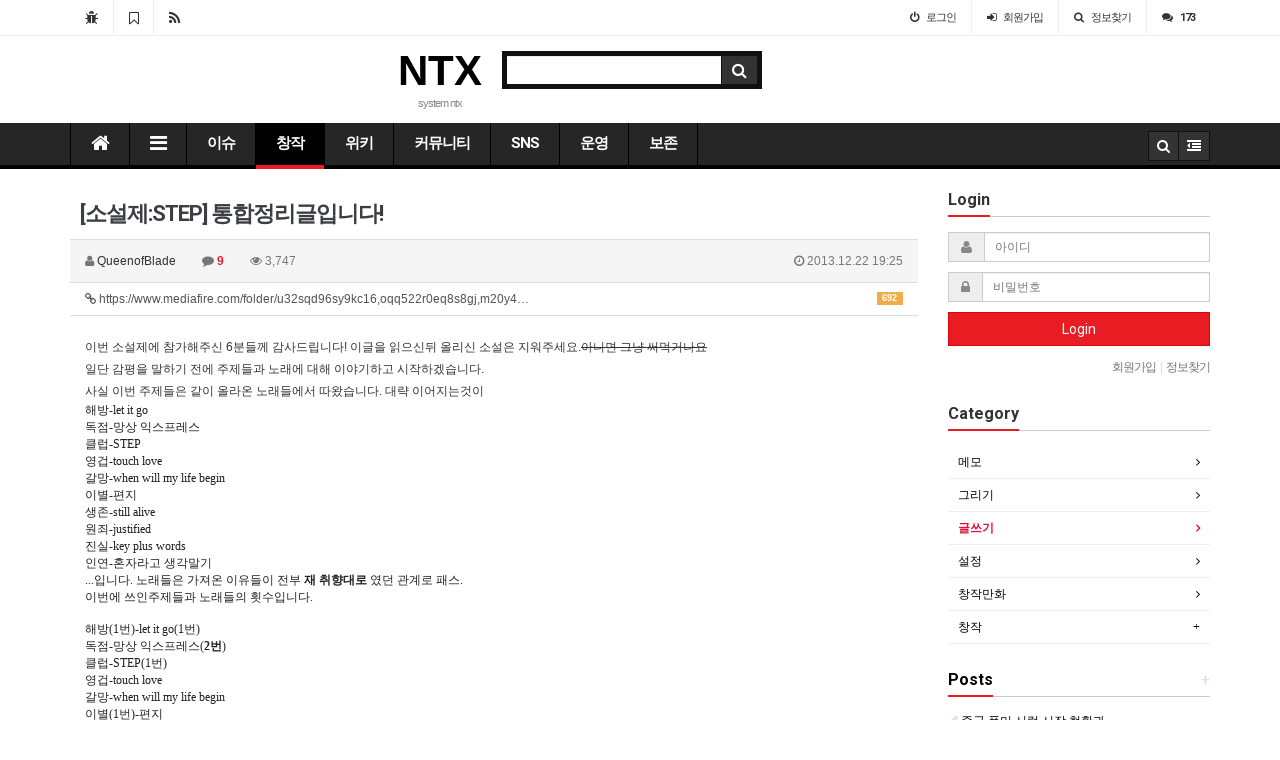

--- FILE ---
content_type: text/html; charset=utf-8
request_url: http://ntx.wiki/bbs/board.php?bo_table=write&wr_id=262&page=9
body_size: 24225
content:
<!doctype html>
<html lang="ko">
<head>
<meta charset="utf-8">
<meta http-equiv="imagetoolbar" content="no">
<meta http-equiv="X-UA-Compatible" content="IE=10,chrome=1">
<meta name="title" content="[소설제:STEP] 통합정리글입니다! > 글쓰기 > NTX" />
<meta name="subject" content="[소설제:STEP] 통합정리글입니다!" />
<meta name="publisher" content="NTX" />
<meta name="author" content="QueenofBlade" />
<meta name="robots" content="index,follow" />
<meta name="description" content="이번 소설제에 참가해주신 6분들께 감사드립니다! 이글을 읽으신뒤 올리신 소설은 지워주세요.아니면 그냥 써먹거나요 일단 감평을 말하기 전에 주제들과 노래에 대해 이야기하고 시작하겠습니다. 사실 이번 주제들은 같이 올라온 노래들에서 따왔습니다. 대략 이어지는것이 해방-let it go 독점-망상 익스프레스 클럽-STEP 영겁-touch love 갈망-when …" />
<meta property="og:title" content="[소설제:STEP] 통합정리글입니다! > 글쓰기 > NTX"/>
<meta property="og:site_name" content="NTX" />
<meta property="og:author" content="QueenofBlade" />
<meta property="og:type" content="article" />
<meta property="og:description" content="이번 소설제에 참가해주신 6분들께 감사드립니다! 이글을 읽으신뒤 올리신 소설은 지워주세요.아니면 그냥 써먹거나요 일단 감평을 말하기 전에 주제들과 노래에 대해 이야기하고 시작하겠습니다. 사실 이번 주제들은 같이 올라온 노래들에서 따왔습니다. 대략 이어지는것이 해방-let it go 독점-망상 익스프레스 클럽-STEP 영겁-touch love 갈망-when …" />
<meta property="og:url" content="http://ntx.wiki/bbs/board.php?bo_table=write&amp;wr_id=262" />
<link rel="canonical" href="http://ntx.wiki/bbs/board.php?bo_table=write&amp;wr_id=262" />
<title>[소설제:STEP] 통합정리글입니다! > 글쓰기 > NTX</title>
<link rel="stylesheet" href="http://ntx.wiki/css/default.css">
<link rel="stylesheet" href="http://ntx.wiki/css/apms.css">
<link rel="stylesheet" href="//fonts.googleapis.com/css?family=Roboto:400,300,500,500italic,700,900,400italic,700italic">
<link rel="stylesheet" href="http://ntx.wiki/thema/Basic/assets/bs3/css/bootstrap.min.css" type="text/css" media="screen" class="thema-mode">
<link rel="stylesheet" href="http://ntx.wiki/thema/Basic/colorset/Basic/colorset.css" type="text/css" media="screen" class="thema-colorset">
<link rel="stylesheet" href="http://ntx.wiki/thema/Basic/widget/basic-keyword/widget.css" media="screen">
<link rel="stylesheet" href="http://ntx.wiki/skin/board/basic/style.css" media="screen">
<link rel="stylesheet" href="http://ntx.wiki/thema/Basic/widget/basic-outlogin/widget.css" media="screen">
<link rel="stylesheet" href="http://ntx.wiki/thema/Basic/widget/basic-category/widget.css" media="screen">
<link rel="stylesheet" href="http://ntx.wiki/thema/Basic/widget/basic-post-list/widget.css" media="screen">
<link rel="stylesheet" href="http://ntx.wiki/css/font-awesome/css/font-awesome.min.css">
<!--[if lte IE 8]>
<script src="http://ntx.wiki/js/html5.js"></script>
<![endif]-->
<script>
// 자바스크립트에서 사용하는 전역변수 선언
var g5_url       = "http://ntx.wiki";
var g5_bbs_url   = "http://ntx.wiki/bbs";
var g5_is_member = "";
var g5_is_admin  = "";
var g5_is_mobile = "0";
var g5_bo_table  = "write";
var g5_sca       = "";
var g5_pim       = "";
var g5_editor    = "";
var g5_responsive    = "1";
var g5_cookie_domain = "";
</script>
<script src="http://ntx.wiki/js/jquery-1.11.3.min.js"></script>
<script src="http://ntx.wiki/js/jquery-migrate-1.2.1.min.js"></script>
<script src="http://ntx.wiki/js/common.js"></script>
<script src="http://ntx.wiki/js/wrest.js"></script>
<script src="http://ntx.wiki/js/apms.js"></script>
<script src="http://ntx.wiki/plugin/apms/js/masonry.pkgd.min.js"></script>
</head>
<body class="responsive is-pc">
<style> 
	body { 
						background-repeat: no-repeat; background-position: 50% 50%; background-attachment:fixed; background-size:cover;
	}
	.at-navbar .dropdown-menu ul { width: 180px; min-width: 180px; }
	.menu-all-wrap .menu-all-head { width:20%; }
</style>

<div id="thema_wrapper" class="ko">

	<div class="wrapper ">
		<!-- LNB -->
		<aside class=" at-lnb">
			<div class="container">
									<nav class="at-lnb-icon hidden-xs">
						<ul class="menu">
							<li>
								<a href="javascript://" onclick="this.style.behavior = 'url(#default#homepage)'; this.setHomePage('http://ntx.wiki');" class="at-tip" data-original-title="<nobr>시작페이지</nobr>" data-toggle="tooltip" data-placement="bottom" data-html="true">
									<i class="fa fa-bug fa-lg"></i> <span class="sound_only">시작페이지</span>
								</a>
							</li>
							<li>
								<a href="javascript://" onclick="window.external.AddFavorite(parent.location.href,document.title);" class="at-tip" data-original-title="<nobr>북마크</nobr>" data-toggle="tooltip" data-placement="bottom" data-html="true">
									<i class="fa fa-bookmark-o fa-lg"></i> <span class="sound_only">북마크</span>
								</a>
							</li>
							<li>
								<a href="http://ntx.wiki/rss/rss.php" target="_blank" data-original-title="<nobr>RSS 구독</nobr>" class="at-tip" data-toggle="tooltip" data-placement="bottom" data-html="true">
									<i class="fa fa-rss fa-lg"></i> <span class="sound_only">RSS 구독</span>
								</a>
							</li>
						</ul>
					</nav>
								<nav class="at-lnb-menu">
					<ul class="menu">
													<li><a class="asideButton cursor"><i class="fa fa-power-off"></i> <span>로그인</span></a></li>
							<li><a href="http://ntx.wiki/bbs/register.php"><i class="fa fa-sign-in"></i> <span><span class="lnb-txt">회원</span>가입</span></a></li>
							<li><a href="http://ntx.wiki/bbs/password_lost.php" class="win_password_lost"><i class="fa fa-search"></i> <span>정보찾기</span></a></li>
							<li><a href="http://ntx.wiki/bbs/current_connect.php"><i class="fa fa-comments" title="현재 접속자"></i> <b class="en">173</b></a></li>
											</ul>
				</nav>
			</div>
		</aside>

		<header>
			<!-- Logo -->
			<div class="at-header">
				<div class="container">
										<div class="header-container" style="padding-left:27%;">
						<div class="header-logo text-center pull-left">
							<a href="http://ntx.wiki">
								NTX
							</a>
							<div class="header-desc">
								system ntx
							</div>
						</div>

						<div class="header-search pull-left">
							<form name="tsearch" method="get" onsubmit="return tsearch_submit(this);" role="form" class="form">
							<input type="hidden" name="url"	value="http://ntx.wiki/bbs/search.php">
								<div class="input-group input-group-sm">
									<input type="text" name="stx" class="form-control input-sm" value="">
									<span class="input-group-btn">
										<button type="submit" class="btn btn-black btn-sm"><i class="fa fa-search fa-lg"></i></button>
									</span>
								</div>
							</form>
							<div class="basic-keyword">
			<span class="stx">
						<a href="http://ntx.wiki/bbs/search.php?stx="></a>
		</span>
	</div>
						</div>
						<div class="clearfix"></div>
					</div>
				</div>
			</div>
			<div id="menu-top"></div>
			<div class="navbar  at-navbar" role="navigation">
				<div class="container">
					<!-- Menu Button -->
											<div class="pull-left navbar-menu-btn visible-sm visible-xs">
							<a role="button" class="navbar-toggle menu-btn btn btn-black" data-toggle="collapse" data-target="#menu-all">
												<i class="fa fa-bars"></i> MENU
						</a>
					</div>
					<!-- Right Menu -->
					<div class="pull-right btn-group navbar-menu-btn">
												<button type="button" class="btn btn-black" data-toggle="modal" data-target="#tallsearchModal">
							<i class="fa fa-search"></i>
						</button>
						<button type="button" class="btn btn-black asideButton">
							<i class="fa fa-outdent"></i>
						</button>
					</div>
											<!-- Left Menu -->
						<div class="navbar-collapse collapse">
							<div class="container">
								<ul class="nav navbar-nav nav-15">
									<li class="navbar-icon  at-tip" data-original-title="<nobr class='font-normal'>메인</nobr>" data-toggle="tooltip" data-html="true">
										<a href="http://ntx.wiki">
											<i class="fa fa-home"></i>
										</a>
									</li>
									<li class="navbar-icon at-tip" data-original-title="<nobr class='font-normal'>전체보기</nobr>" data-toggle="tooltip" data-html="true">
										<a data-toggle="collapse" data-target="#menu-all">
											<i class="fa fa-bars"></i>
										</a>
									</li>
																														<li class="dropdown">
												<a href="http://ntx.wiki/bbs/main.php?gid=issue" class="dropdown-toggle" data-hover="dropdown" data-close-others="true">
													이슈																									</a>
												<div class="dropdown-menu dropdown-menu-head">
													<ul class="pull-left">
																																																																						<li class="dropdown-submenu sub-off">
																<a tabindex="-1" href="http://ntx.wiki/bbs/board.php?bo_table=newa">
																	신작																																		<i class="fa fa-caret-right sub-caret pull-right"></i>
																</a>
																<div class="dropdown-menu dropdown-menu-sub">
																	<ul class="pull-left">
																																																																							<li class="sub2-off">
																			<a tabindex="-1" href="http://ntx.wiki/bbs/board.php?bo_table=newa&sca=%EC%95%A0%EB%8B%88">애니</a>
																		</li>
																																																																							<li class="sub2-off">
																			<a tabindex="-1" href="http://ntx.wiki/bbs/board.php?bo_table=newa&sca=%EA%B2%8C%EC%9E%84">게임</a>
																		</li>
																																																																							<li class="sub2-off">
																			<a tabindex="-1" href="http://ntx.wiki/bbs/board.php?bo_table=newa&sca=%EB%A7%8C%ED%99%94">만화</a>
																		</li>
																																																																							<li class="sub2-off">
																			<a tabindex="-1" href="http://ntx.wiki/bbs/board.php?bo_table=newa&sca=%EB%9D%BC%EB%85%B8%EB%B2%A8">라노벨</a>
																		</li>
																																																																							<li class="sub2-off">
																			<a tabindex="-1" href="http://ntx.wiki/bbs/board.php?bo_table=newa&sca=%EC%98%81%ED%99%94">영화</a>
																		</li>
																																																																							<li class="sub2-off">
																			<a tabindex="-1" href="http://ntx.wiki/bbs/board.php?bo_table=newa&sca=%EC%86%8C%EC%84%A4">소설</a>
																		</li>
																																		</ul>
																																		<div class="clearfix sub-nanum"></div>
																</div>
															</li>
																																																																																				<li class="dropdown-submenu sub-off">
																<a tabindex="-1" href="http://ntx.wiki/bbs/board.php?bo_table=news">
																	뉴스																																		<i class="fa fa-caret-right sub-caret pull-right"></i>
																</a>
																<div class="dropdown-menu dropdown-menu-sub">
																	<ul class="pull-left">
																																																																							<li class="sub2-off">
																			<a tabindex="-1" href="http://ntx.wiki/bbs/board.php?bo_table=news&sca=%EC%A0%95%EB%B3%B4">정보</a>
																		</li>
																																																																							<li class="sub2-off">
																			<a tabindex="-1" href="http://ntx.wiki/bbs/board.php?bo_table=news&sca=%EC%82%AC%EA%B1%B4%EC%82%AC%EA%B3%A0">사건사고</a>
																		</li>
																																																																							<li class="sub2-off">
																			<a tabindex="-1" href="http://ntx.wiki/bbs/board.php?bo_table=news&sca=%EA%B3%BC%ED%95%99">과학</a>
																		</li>
																																																																							<li class="sub2-off">
																			<a tabindex="-1" href="http://ntx.wiki/bbs/board.php?bo_table=news&sca=%EC%97%B0%EC%98%88">연예</a>
																		</li>
																																																																							<li class="sub2-off">
																			<a tabindex="-1" href="http://ntx.wiki/bbs/board.php?bo_table=news&sca=%EB%A7%8C%ED%99%94">만화</a>
																		</li>
																																																																							<li class="sub2-off">
																			<a tabindex="-1" href="http://ntx.wiki/bbs/board.php?bo_table=news&sca=%EA%B2%8C%EC%9E%84">게임</a>
																		</li>
																																																																							<li class="sub2-off">
																			<a tabindex="-1" href="http://ntx.wiki/bbs/board.php?bo_table=news&sca=%EC%8A%A4%ED%8F%AC%EC%B8%A0">스포츠</a>
																		</li>
																																		</ul>
																																		<div class="clearfix sub-nanum"></div>
																</div>
															</li>
																																																																																				<li class="dropdown-submenu sub-off">
																<a tabindex="-1" href="http://ntx.wiki/bbs/board.php?bo_table=discuss">
																	자유토론·설문조사																																		<i class="fa fa-caret-right sub-caret pull-right"></i>
																</a>
																<div class="dropdown-menu dropdown-menu-sub">
																	<ul class="pull-left">
																																																																							<li class="sub2-off">
																			<a tabindex="-1" href="http://ntx.wiki/bbs/board.php?bo_table=discuss&sca=%EC%9E%90%EC%9C%A0%ED%86%A0%EB%A1%A0">자유토론</a>
																		</li>
																																																																							<li class="sub2-off">
																			<a tabindex="-1" href="http://ntx.wiki/bbs/board.php?bo_table=discuss&sca=%EC%84%A4%EB%AC%B8%EC%A1%B0%EC%82%AC">설문조사</a>
																		</li>
																																		</ul>
																																		<div class="clearfix sub-nanum"></div>
																</div>
															</li>
																																																																																				<li class="sub-off">
																<a href="http://ntx.wiki/bbs/board.php?bo_table=poll">
																	사연글 설문조사																																	</a>
															</li>
																																																																																				<li class="dropdown-submenu sub-off">
																<a tabindex="-1" href="http://ntx.wiki/bbs/board.php?bo_table=ch">
																	해외반응																																		<i class="fa fa-caret-right sub-caret pull-right"></i>
																</a>
																<div class="dropdown-menu dropdown-menu-sub">
																	<ul class="pull-left">
																																																																							<li class="sub2-off">
																			<a tabindex="-1" href="http://ntx.wiki/bbs/board.php?bo_table=ch&sca=%EC%84%B8%EA%B3%84">세계</a>
																		</li>
																																																																							<li class="sub2-off">
																			<a tabindex="-1" href="http://ntx.wiki/bbs/board.php?bo_table=ch&sca=%EC%97%AD%EC%82%AC">역사</a>
																		</li>
																																																																							<li class="sub2-off">
																			<a tabindex="-1" href="http://ntx.wiki/bbs/board.php?bo_table=ch&sca=%EB%AC%B8%ED%99%94">문화</a>
																		</li>
																																																																							<li class="sub2-off">
																			<a tabindex="-1" href="http://ntx.wiki/bbs/board.php?bo_table=ch&sca=%EA%B2%8C%EC%9E%84">게임</a>
																		</li>
																																																																							<li class="sub2-off">
																			<a tabindex="-1" href="http://ntx.wiki/bbs/board.php?bo_table=ch&sca=%EC%98%AC%EB%A6%BC%ED%94%BD">올림픽</a>
																		</li>
																																																																							<li class="sub2-off">
																			<a tabindex="-1" href="http://ntx.wiki/bbs/board.php?bo_table=ch&sca=%ED%95%9C%EA%B5%AD">한국</a>
																		</li>
																																		</ul>
																																		<div class="clearfix sub-nanum"></div>
																</div>
															</li>
																																																																																				<li class="dropdown-submenu sub-off">
																<a tabindex="-1" href="http://ntx.wiki/bbs/board.php?bo_table=review">
																	리뷰																																		<i class="fa fa-caret-right sub-caret pull-right"></i>
																</a>
																<div class="dropdown-menu dropdown-menu-sub">
																	<ul class="pull-left">
																																																																							<li class="sub2-off">
																			<a tabindex="-1" href="http://ntx.wiki/bbs/board.php?bo_table=review&sca=%EA%B2%8C%EC%9E%84">게임</a>
																		</li>
																																																																							<li class="sub2-off">
																			<a tabindex="-1" href="http://ntx.wiki/bbs/board.php?bo_table=review&sca=%EC%95%A0%EB%8B%88">애니</a>
																		</li>
																																																																							<li class="sub2-off">
																			<a tabindex="-1" href="http://ntx.wiki/bbs/board.php?bo_table=review&sca=%EC%98%81%ED%99%94">영화</a>
																		</li>
																																																																							<li class="sub2-off">
																			<a tabindex="-1" href="http://ntx.wiki/bbs/board.php?bo_table=review&sca=%EC%86%8C%EC%84%A4">소설</a>
																		</li>
																																																																							<li class="sub2-off">
																			<a tabindex="-1" href="http://ntx.wiki/bbs/board.php?bo_table=review&sca=%EB%A7%8C%ED%99%94">만화</a>
																		</li>
																																																																							<li class="sub2-off">
																			<a tabindex="-1" href="http://ntx.wiki/bbs/board.php?bo_table=review&sca=%EC%9D%8C%EC%8B%9D">음식</a>
																		</li>
																																																																							<li class="sub2-off">
																			<a tabindex="-1" href="http://ntx.wiki/bbs/board.php?bo_table=review&sca=%EC%97%AC%ED%96%89">여행</a>
																		</li>
																																																																							<li class="sub2-off">
																			<a tabindex="-1" href="http://ntx.wiki/bbs/board.php?bo_table=review&sca=%EC%8A%A4%ED%8F%AC%EC%B8%A0">스포츠</a>
																		</li>
																																																																							<li class="sub2-off">
																			<a tabindex="-1" href="http://ntx.wiki/bbs/board.php?bo_table=review&sca=%EC%9D%B4%EB%B2%A4%ED%8A%B8">이벤트</a>
																		</li>
																																																																							<li class="sub2-off">
																			<a tabindex="-1" href="http://ntx.wiki/bbs/board.php?bo_table=review&sca=%EC%A0%84%EC%9E%90%EC%A0%9C%ED%92%88">전자제품</a>
																		</li>
																																																																							<li class="sub2-off">
																			<a tabindex="-1" href="http://ntx.wiki/bbs/board.php?bo_table=review&sca=%EA%B8%B0%ED%83%80">기타</a>
																		</li>
																																		</ul>
																																		<div class="clearfix sub-nanum"></div>
																</div>
															</li>
																																																																																				<li class="sub-off">
																<a href="http://ntx.wiki/bbs/board.php?bo_table=uplaod">
																	업로드																																	</a>
															</li>
																																								</ul>
																										<div class="clearfix sub-nanum"></div>
												</div>
											</li>
																																								<li class="dropdown active">
												<a href="http://ntx.wiki/bbs/main.php?gid=own" class="dropdown-toggle" data-hover="dropdown" data-close-others="true">
													창작																									</a>
												<div class="dropdown-menu dropdown-menu-head">
													<ul class="pull-left">
																																																																						<li class="sub-off">
																<a href="http://ntx.wiki/memo/memo.php">
																	메모																																	</a>
															</li>
																																																																																				<li class="sub-off">
																<a href="http://ntx.wiki/bbs/board.php?bo_table=draw">
																	그리기																																	</a>
															</li>
																																																																																				<li class="sub-on">
																<a href="http://ntx.wiki/bbs/board.php?bo_table=write">
																	글쓰기																																	</a>
															</li>
																																																																																				<li class="sub-off">
																<a href="http://ntx.wiki/bbs/board.php?bo_table=set">
																	설정																																	</a>
															</li>
																																																																																				<li class="sub-off">
																<a href="http://ntx.wiki/bbs/board.php?bo_table=comic">
																	창작만화																																	</a>
															</li>
																																																																																				<li class="dropdown-submenu sub-off">
																<a tabindex="-1" href="http://ntx.wiki/bbs/board.php?bo_table=creative">
																	창작																																		<i class="fa fa-caret-right sub-caret pull-right"></i>
																</a>
																<div class="dropdown-menu dropdown-menu-sub">
																	<ul class="pull-left">
																																																																							<li class="sub2-off">
																			<a tabindex="-1" href="http://ntx.wiki/bbs/board.php?bo_table=creative&sca=%EC%9D%BC%EB%B0%98">일반</a>
																		</li>
																																																																							<li class="sub2-off">
																			<a tabindex="-1" href="http://ntx.wiki/bbs/board.php?bo_table=creative&sca=%EC%8B%A0%EC%B2%AD">신청</a>
																		</li>
																																																																							<li class="sub2-off">
																			<a tabindex="-1" href="http://ntx.wiki/bbs/board.php?bo_table=creative&sca=%EA%B1%B4%EC%9D%98">건의</a>
																		</li>
																																																																							<li class="sub2-off">
																			<a tabindex="-1" href="http://ntx.wiki/bbs/board.php?bo_table=creative&sca=%EA%B0%95%EC%A2%8C">강좌</a>
																		</li>
																																																																							<li class="sub2-off">
																			<a tabindex="-1" href="http://ntx.wiki/bbs/board.php?bo_table=creative&sca=%EC%A0%95%EB%B3%B4">정보</a>
																		</li>
																																		</ul>
																																		<div class="clearfix sub-nanum"></div>
																</div>
															</li>
																																								</ul>
																										<div class="clearfix sub-nanum"></div>
												</div>
											</li>
																																								<li class="dropdown">
												<a href="http://ntx.wiki/bbs/main.php?gid=wiki" class="dropdown-toggle" data-hover="dropdown" data-close-others="true">
													위키																									</a>
												<div class="dropdown-menu dropdown-menu-head">
													<ul class="pull-left">
																																																																						<li class="sub-off">
																<a href="http://ntx.wiki/wiki/wiki.php">
																	NTX WIKI 																																	</a>
															</li>
																																																																																				<li class="sub-off">
																<a href="http://ntx.wiki/bbs/board.php?bo_table=wikiboard">
																	위키게시판																																	</a>
															</li>
																																																																																				<li class="sub-off">
																<a href="http://ntx.wiki/bbs/board.php?bo_table=wikisug">
																	위키 신고																																	</a>
															</li>
																																																																																				<li class="sub-off">
																<a href="http://ntx.wiki/bbs/board.php?bo_table=wikitab">
																	위키테이블																																	</a>
															</li>
																																																																																				<li class="sub-off">
																<a href="http://ntx.wiki/wiki/RecentChanges">
																	NTX WIKI 최근갱신																																	</a>
															</li>
																																																																																				<li class="sub-off">
																<a href="http://ntx.wiki/wiki/TitleIndex">
																	NTX WIKI 항목일람																																	</a>
															</li>
																																																																																				<li class="sub-off">
																<a href="http://ntx.wiki/wiki/FindPage">
																	NTX WIKI 검색하기																																	</a>
															</li>
																																								</ul>
																										<div class="clearfix sub-nanum"></div>
												</div>
											</li>
																																								<li class="dropdown">
												<a href="http://ntx.wiki/bbs/main.php?gid=comu" class="dropdown-toggle" data-hover="dropdown" data-close-others="true">
													커뮤니티																									</a>
												<div class="dropdown-menu dropdown-menu-head">
													<ul class="pull-left">
																																																																						<li class="sub-off">
																<a href="http://ntx.wiki/bbs/board.php?bo_table=free">
																	자유																																	</a>
															</li>
																																																																																				<li class="sub-off">
																<a href="http://ntx.wiki/bbs/board.php?bo_table=pointbet">
																	포인트 베팅(베타)																																	</a>
															</li>
																																																																																				<li class="dropdown-submenu sub-off">
																<a tabindex="-1" href="http://ntx.wiki/bbs/board.php?bo_table=iconshop">
																	아이콘샵																																		<i class="fa fa-caret-right sub-caret pull-right"></i>
																</a>
																<div class="dropdown-menu dropdown-menu-sub">
																	<ul class="pull-left">
																																																																							<li class="sub2-off">
																			<a tabindex="-1" href="http://ntx.wiki/bbs/board.php?bo_table=iconshop&sca=%EB%AA%A8%EC%96%91">모양</a>
																		</li>
																																																																							<li class="sub2-off">
																			<a tabindex="-1" href="http://ntx.wiki/bbs/board.php?bo_table=iconshop&sca=%EB%8F%99%EB%AC%BC">동물</a>
																		</li>
																																																																							<li class="sub2-off">
																			<a tabindex="-1" href="http://ntx.wiki/bbs/board.php?bo_table=iconshop&sca=%EC%8B%9D%EB%AC%BC">식물</a>
																		</li>
																																																																							<li class="sub2-off">
																			<a tabindex="-1" href="http://ntx.wiki/bbs/board.php?bo_table=iconshop&sca=%EC%9D%8C%EC%8B%9D">음식</a>
																		</li>
																																																																							<li class="sub2-off">
																			<a tabindex="-1" href="http://ntx.wiki/bbs/board.php?bo_table=iconshop&sca=%EC%9D%B8%EB%AC%BC">인물</a>
																		</li>
																																		</ul>
																																		<div class="clearfix sub-nanum"></div>
																</div>
															</li>
																																																																																				<li class="dropdown-submenu sub-off">
																<a tabindex="-1" href="http://ntx.wiki/bbs/board.php?bo_table=iconbaza">
																	아이콘 장터																																		<i class="fa fa-caret-right sub-caret pull-right"></i>
																</a>
																<div class="dropdown-menu dropdown-menu-sub">
																	<ul class="pull-left">
																																																																							<li class="sub2-off">
																			<a tabindex="-1" href="http://ntx.wiki/bbs/board.php?bo_table=iconbaza&sca=%EB%AA%A8%EC%96%91">모양</a>
																		</li>
																																																																							<li class="sub2-off">
																			<a tabindex="-1" href="http://ntx.wiki/bbs/board.php?bo_table=iconbaza&sca=%EB%8F%99%EB%AC%BC">동물</a>
																		</li>
																																																																							<li class="sub2-off">
																			<a tabindex="-1" href="http://ntx.wiki/bbs/board.php?bo_table=iconbaza&sca=%EC%8B%9D%EB%AC%BC">식물</a>
																		</li>
																																																																							<li class="sub2-off">
																			<a tabindex="-1" href="http://ntx.wiki/bbs/board.php?bo_table=iconbaza&sca=%EC%9D%8C%EC%8B%9D">음식</a>
																		</li>
																																																																							<li class="sub2-off">
																			<a tabindex="-1" href="http://ntx.wiki/bbs/board.php?bo_table=iconbaza&sca=%EC%9D%B8%EB%AC%BC">인물</a>
																		</li>
																																		</ul>
																																		<div class="clearfix sub-nanum"></div>
																</div>
															</li>
																																																																																				<li class="sub-off">
																<a href="http://ntx.wiki/omikuji/index.php">
																	운세제비																																	</a>
															</li>
																																																																																				<li class="dropdown-submenu sub-off">
																<a tabindex="-1" href="http://ntx.wiki/bbs/board.php?bo_table=link">
																	링크																																		<i class="fa fa-caret-right sub-caret pull-right"></i>
																</a>
																<div class="dropdown-menu dropdown-menu-sub">
																	<ul class="pull-left">
																																																																							<li class="sub2-off">
																			<a tabindex="-1" href="http://ntx.wiki/bbs/board.php?bo_table=link&sca=%EC%9D%B4%EC%9B%83">이웃</a>
																		</li>
																																																																							<li class="sub2-off">
																			<a tabindex="-1" href="http://ntx.wiki/bbs/board.php?bo_table=link&sca=%EB%89%B4%EC%8A%A4%EC%82%AC%EC%9D%B4%ED%8A%B8">뉴스사이트</a>
																		</li>
																																																																							<li class="sub2-off">
																			<a tabindex="-1" href="http://ntx.wiki/bbs/board.php?bo_table=link&sca=%EB%AC%B4%EB%A3%8C%EC%86%8C%EC%9E%AC%EC%A7%91">무료소재집</a>
																		</li>
																																																																							<li class="sub2-off">
																			<a tabindex="-1" href="http://ntx.wiki/bbs/board.php?bo_table=link&sca=%EC%B1%84%ED%8C%85%EC%84%9C%EB%B9%84%EC%8A%A4">채팅서비스</a>
																		</li>
																																		</ul>
																																		<div class="clearfix sub-nanum"></div>
																</div>
															</li>
																																																																																				<li class="sub-off">
																<a href="http://ntx.wiki/bbs/board.php?bo_table=oneline">
																	한줄																																	</a>
															</li>
																																																																																				<li class="sub-off">
																<a href="http://ntx.wiki/chat/uchat_page.php">
																	채팅																																	</a>
															</li>
																																								</ul>
																										<div class="clearfix sub-nanum"></div>
												</div>
											</li>
																																								<li>
												<a href="http://ntx.wiki/bbs/main.php?gid=SNS">
													SNS																									</a>
											</li>
																																								<li class="dropdown">
												<a href="http://ntx.wiki/bbs/main.php?gid=manage" class="dropdown-toggle" data-hover="dropdown" data-close-others="true">
													운영																									</a>
												<div class="dropdown-menu dropdown-menu-head">
													<ul class="pull-left">
																																																																						<li class="dropdown-submenu sub-off">
																<a tabindex="-1" href="http://ntx.wiki/bbs/board.php?bo_table=alim">
																	알림																																		<i class="fa fa-caret-right sub-caret pull-right"></i>
																</a>
																<div class="dropdown-menu dropdown-menu-sub">
																	<ul class="pull-left">
																																																																							<li class="sub2-off">
																			<a tabindex="-1" href="http://ntx.wiki/bbs/board.php?bo_table=alim&sca=%EC%9D%B4%EC%9A%A9%EC%95%88%EB%82%B4">이용안내</a>
																		</li>
																																																																							<li class="sub2-off">
																			<a tabindex="-1" href="http://ntx.wiki/bbs/board.php?bo_table=alim&sca=%EB%AC%B8%EC%A0%9C%EC%95%88%EB%82%B4">문제안내</a>
																		</li>
																																																																							<li class="sub2-off">
																			<a tabindex="-1" href="http://ntx.wiki/bbs/board.php?bo_table=alim&sca=%EC%97%85%EB%8D%B0%EC%9D%B4%ED%8A%B8">업데이트</a>
																		</li>
																																		</ul>
																																		<div class="clearfix sub-nanum"></div>
																</div>
															</li>
																																																																																				<li class="sub-off">
																<a href="http://ntx.wiki/bbs/board.php?bo_table=explain">
																	해명																																	</a>
															</li>
																																																																																				<li class="dropdown-submenu sub-off">
																<a tabindex="-1" href="http://ntx.wiki/bbs/board.php?bo_table=dev">
																	개발																																		<i class="fa fa-caret-right sub-caret pull-right"></i>
																</a>
																<div class="dropdown-menu dropdown-menu-sub">
																	<ul class="pull-left">
																																																																							<li class="sub2-off">
																			<a tabindex="-1" href="http://ntx.wiki/bbs/board.php?bo_table=dev&sca=%EA%B7%B8%EB%88%84%EB%B3%B4%EB%93%9C">그누보드</a>
																		</li>
																																		</ul>
																																		<div class="clearfix sub-nanum"></div>
																</div>
															</li>
																																								</ul>
																										<div class="clearfix sub-nanum"></div>
												</div>
											</li>
																																								<li class="dropdown">
												<a href="http://ntx.wiki/bbs/board.php?bo_table=game" class="dropdown-toggle" data-hover="dropdown" data-close-others="true">
													보존																									</a>
												<div class="dropdown-menu dropdown-menu-head">
													<ul class="pull-left">
																																																																						<li class="dropdown-submenu sub-off">
																<a tabindex="-1" href="http://ntx.wiki/bbs/board.php?bo_table=game">
																	게임																																		<i class="fa fa-caret-right sub-caret pull-right"></i>
																</a>
																<div class="dropdown-menu dropdown-menu-sub">
																	<ul class="pull-left">
																																																																							<li class="sub2-off">
																			<a tabindex="-1" href="http://ntx.wiki/bbs/board.php?bo_table=game&sca=%EA%B2%8C%EC%9E%84">게임</a>
																		</li>
																																																																							<li class="sub2-off">
																			<a tabindex="-1" href="http://ntx.wiki/bbs/board.php?bo_table=game&sca=LOL">LOL</a>
																		</li>
																																																																							<li class="sub2-off">
																			<a tabindex="-1" href="http://ntx.wiki/bbs/board.php?bo_table=game&sca=%ED%99%95%EB%B0%80%EC%95%84">확밀아</a>
																		</li>
																																																																							<li class="sub2-off">
																			<a tabindex="-1" href="http://ntx.wiki/bbs/board.php?bo_table=game&sca=WOT">WOT</a>
																		</li>
																																																																							<li class="sub2-off">
																			<a tabindex="-1" href="http://ntx.wiki/bbs/board.php?bo_table=game&sca=%EB%8D%98%ED%8C%8C">던파</a>
																		</li>
																																																																							<li class="sub2-off">
																			<a tabindex="-1" href="http://ntx.wiki/bbs/board.php?bo_table=game&sca=%EB%A6%AC%EB%93%AC%EA%B2%8C%EC%9E%84">리듬게임</a>
																		</li>
																																		</ul>
																																		<div class="clearfix sub-nanum"></div>
																</div>
															</li>
																																								</ul>
																										<div class="clearfix sub-nanum"></div>
												</div>
											</li>
																											</ul>
							</div>
						</div>
									</div>
				<div class="navbar-menu-bar"></div>
			</div>
			<div class="clearfix"></div>
		</header>

					<nav id="menu-all" class="collapse menu-all-wrap">
				<div class="container">
					<div class="menu-all-container">
						
<ul class="menu-all">
	<li id="msub_1" class="menu-all-head">
		<div class="menu-all-head-item">
							<a onclick="sub_menu('msub_1');">
				<span class="menu-all-main is-sub">
								이슈									</span>
			</a>
							<ul class="menu-all-sub">
														<li class="menu-all-sub-item sub-off">
						<a href="http://ntx.wiki/bbs/board.php?bo_table=newa" class="ellipsis">
							신작													</a>
					</li>
														<li class="menu-all-sub-item sub-off">
						<a href="http://ntx.wiki/bbs/board.php?bo_table=news" class="ellipsis">
							뉴스													</a>
					</li>
														<li class="menu-all-sub-item sub-off">
						<a href="http://ntx.wiki/bbs/board.php?bo_table=discuss" class="ellipsis">
							자유토론·설문조사													</a>
					</li>
														<li class="menu-all-sub-item sub-off">
						<a href="http://ntx.wiki/bbs/board.php?bo_table=poll" class="ellipsis">
							사연글 설문조사													</a>
					</li>
														<li class="menu-all-sub-item sub-off">
						<a href="http://ntx.wiki/bbs/board.php?bo_table=ch" class="ellipsis">
							해외반응													</a>
					</li>
														<li class="menu-all-sub-item sub-off">
						<a href="http://ntx.wiki/bbs/board.php?bo_table=review" class="ellipsis">
							리뷰													</a>
					</li>
														<li class="menu-all-sub-item sub-off">
						<a href="http://ntx.wiki/bbs/board.php?bo_table=uplaod" class="ellipsis">
							업로드													</a>
					</li>
								</ul>
					</div>
	</li>
		<li id="msub_2" class="menu-all-head active">
		<div class="menu-all-head-item">
							<a onclick="sub_menu('msub_2');">
				<span class="menu-all-main is-sub">
								창작									</span>
			</a>
							<ul class="menu-all-sub">
														<li class="menu-all-sub-item sub-off">
						<a href="http://ntx.wiki/memo/memo.php" class="ellipsis">
							메모													</a>
					</li>
														<li class="menu-all-sub-item sub-off">
						<a href="http://ntx.wiki/bbs/board.php?bo_table=draw" class="ellipsis">
							그리기													</a>
					</li>
														<li class="menu-all-sub-item sub-on">
						<a href="http://ntx.wiki/bbs/board.php?bo_table=write" class="ellipsis">
							글쓰기													</a>
					</li>
														<li class="menu-all-sub-item sub-off">
						<a href="http://ntx.wiki/bbs/board.php?bo_table=set" class="ellipsis">
							설정													</a>
					</li>
														<li class="menu-all-sub-item sub-off">
						<a href="http://ntx.wiki/bbs/board.php?bo_table=comic" class="ellipsis">
							창작만화													</a>
					</li>
														<li class="menu-all-sub-item sub-off">
						<a href="http://ntx.wiki/bbs/board.php?bo_table=creative" class="ellipsis">
							창작													</a>
					</li>
								</ul>
					</div>
	</li>
		<li id="msub_3" class="menu-all-head">
		<div class="menu-all-head-item">
							<a onclick="sub_menu('msub_3');">
				<span class="menu-all-main is-sub">
								위키									</span>
			</a>
							<ul class="menu-all-sub">
														<li class="menu-all-sub-item sub-off">
						<a href="http://ntx.wiki/wiki/wiki.php" class="ellipsis">
							NTX WIKI 													</a>
					</li>
														<li class="menu-all-sub-item sub-off">
						<a href="http://ntx.wiki/bbs/board.php?bo_table=wikiboard" class="ellipsis">
							위키게시판													</a>
					</li>
														<li class="menu-all-sub-item sub-off">
						<a href="http://ntx.wiki/bbs/board.php?bo_table=wikisug" class="ellipsis">
							위키 신고													</a>
					</li>
														<li class="menu-all-sub-item sub-off">
						<a href="http://ntx.wiki/bbs/board.php?bo_table=wikitab" class="ellipsis">
							위키테이블													</a>
					</li>
														<li class="menu-all-sub-item sub-off">
						<a href="http://ntx.wiki/wiki/RecentChanges" class="ellipsis">
							NTX WIKI 최근갱신													</a>
					</li>
														<li class="menu-all-sub-item sub-off">
						<a href="http://ntx.wiki/wiki/TitleIndex" class="ellipsis">
							NTX WIKI 항목일람													</a>
					</li>
														<li class="menu-all-sub-item sub-off">
						<a href="http://ntx.wiki/wiki/FindPage" class="ellipsis">
							NTX WIKI 검색하기													</a>
					</li>
								</ul>
					</div>
	</li>
		<li id="msub_4" class="menu-all-head">
		<div class="menu-all-head-item">
							<a onclick="sub_menu('msub_4');">
				<span class="menu-all-main is-sub">
								커뮤니티									</span>
			</a>
							<ul class="menu-all-sub">
														<li class="menu-all-sub-item sub-off">
						<a href="http://ntx.wiki/bbs/board.php?bo_table=free" class="ellipsis">
							자유													</a>
					</li>
														<li class="menu-all-sub-item sub-off">
						<a href="http://ntx.wiki/bbs/board.php?bo_table=pointbet" class="ellipsis">
							포인트 베팅(베타)													</a>
					</li>
														<li class="menu-all-sub-item sub-off">
						<a href="http://ntx.wiki/bbs/board.php?bo_table=iconshop" class="ellipsis">
							아이콘샵													</a>
					</li>
														<li class="menu-all-sub-item sub-off">
						<a href="http://ntx.wiki/bbs/board.php?bo_table=iconbaza" class="ellipsis">
							아이콘 장터													</a>
					</li>
														<li class="menu-all-sub-item sub-off">
						<a href="http://ntx.wiki/omikuji/index.php" class="ellipsis">
							운세제비													</a>
					</li>
														<li class="menu-all-sub-item sub-off">
						<a href="http://ntx.wiki/bbs/board.php?bo_table=link" class="ellipsis">
							링크													</a>
					</li>
														<li class="menu-all-sub-item sub-off">
						<a href="http://ntx.wiki/bbs/board.php?bo_table=oneline" class="ellipsis">
							한줄													</a>
					</li>
														<li class="menu-all-sub-item sub-off">
						<a href="http://ntx.wiki/chat/uchat_page.php" class="ellipsis">
							채팅													</a>
					</li>
								</ul>
					</div>
	</li>
		<li id="msub_5" class="menu-all-head">
		<div class="menu-all-head-item">
							<a href="http://ntx.wiki/bbs/main.php?gid=SNS" >
				<span class="menu-all-main">
								SNS									</span>
			</a>
					</div>
	</li>
		<li id="msub_6" class="menu-all-head">
		<div class="menu-all-head-item">
							<a onclick="sub_menu('msub_6');">
				<span class="menu-all-main is-sub">
								운영									</span>
			</a>
							<ul class="menu-all-sub">
														<li class="menu-all-sub-item sub-off">
						<a href="http://ntx.wiki/bbs/board.php?bo_table=alim" class="ellipsis">
							알림													</a>
					</li>
														<li class="menu-all-sub-item sub-off">
						<a href="http://ntx.wiki/bbs/board.php?bo_table=explain" class="ellipsis">
							해명													</a>
					</li>
														<li class="menu-all-sub-item sub-off">
						<a href="http://ntx.wiki/bbs/board.php?bo_table=dev" class="ellipsis">
							개발													</a>
					</li>
								</ul>
					</div>
	</li>
		<li id="msub_7" class="menu-all-head">
		<div class="menu-all-head-item">
							<a onclick="sub_menu('msub_7');">
				<span class="menu-all-main is-sub">
								보존									</span>
			</a>
							<ul class="menu-all-sub">
														<li class="menu-all-sub-item sub-off">
						<a href="http://ntx.wiki/bbs/board.php?bo_table=game" class="ellipsis">
							게임													</a>
					</li>
								</ul>
					</div>
	</li>
	</ul>
						<div class="clearfix"></div>
					</div>
					<div class="menu-all-btn text-center">
						<div class="btn-group">
							<a class="btn btn-lightgray btn-lg" href="http://ntx.wiki" title="메인으로"><i class="fa fa-home"></i></a>
							<a href="#menu-top" class="btn btn-lightgray btn-lg" data-toggle="collapse" data-target="#menu-all" title="메뉴닫기"><i class="fa fa-times"></i></a>
						</div>
					</div>
				</div>
			</nav>
		
		
					<div class="container">
							<div class="row at-row">
					<div class="col-md-9 at-col at-main">		
					<script src="http://ntx.wiki/js/viewimageresize.js"></script>

<div class="view-wrap">
	<h1>[소설제:STEP] 통합정리글입니다!</h1>
	<div class="panel panel-default view-head">
		<div class="panel-heading">
			<div class="font-12 text-muted">
				<i class="fa fa-user"></i>
				<a href="javascript:;" onClick="showSideView(this, 'jko6422', 'QueenofBlade', 'amtvNjQxMkBnbWFpbC5jb20=', '');"><span class="member">QueenofBlade</span></a>				
				<span class="sp"></span>
				<i class="fa fa-comment"></i>
				<b class="red">9</b>
				<span class="sp"></span>
				<i class="fa fa-eye"></i>
				3,747
				<span class="hidden-xs pull-right">
					<i class="fa fa-clock-o"></i>
					2013.12.22 19:25				</span>
			</div>
		</div>
	   <div class="list-group font-12"><a class="list-group-item break-word" href="http://ntx.wiki/bbs/link.php?bo_table=write&amp;wr_id=262&amp;no=1&amp;page=9" target="_blank"><span class="label label-warning pull-right view-cnt">692</span><i class="fa fa-link"></i> https://www.mediafire.com/folder/u32sqd96sy9kc16,oqq522r0eq8s8gj,m20y4…</a>
</div>
	</div>

	
	<div class="view-img">
</div>

	<div class="view-content">
		이번 소설제에 참가해주신 6분들께 감사드립니다! 이글을 읽으신뒤 올리신 소설은 지워주세요.<strike>아니면 그냥 써먹거나요</strike>
<div>일단 감평을 말하기 전에 주제들과 노래에 대해 이야기하고 시작하겠습니다.</div>
<div>사실 이번 주제들은 같이 올라온 노래들에서 따왔습니다. 대략 이어지는것이</div>
<div><div style="color:rgb(34,34,34);font-family:Tahoma, '굴림';line-height:normal;">해방-let it go</div>
<div style="color:rgb(34,34,34);font-family:Tahoma, '굴림';line-height:normal;">독점-망상 익스프레스</div>
<div style="color:rgb(34,34,34);font-family:Tahoma, '굴림';line-height:normal;">클럽-STEP</div>
<div style="color:rgb(34,34,34);font-family:Tahoma, '굴림';line-height:normal;">영겁-touch love</div>
<div style="color:rgb(34,34,34);font-family:Tahoma, '굴림';line-height:normal;">갈망-when will my life begin</div>
<div style="color:rgb(34,34,34);font-family:Tahoma, '굴림';line-height:normal;">이별-편지</div>
<div style="color:rgb(34,34,34);font-family:Tahoma, '굴림';line-height:normal;">생존-still alive</div>
<div style="color:rgb(34,34,34);font-family:Tahoma, '굴림';line-height:normal;">원죄-justified</div>
<div style="color:rgb(34,34,34);font-family:Tahoma, '굴림';line-height:normal;">진실-key plus words</div>
<div style="color:rgb(34,34,34);font-family:Tahoma, '굴림';line-height:normal;">인연-혼자라고 생각말기</div></div>
<div style="color:rgb(34,34,34);font-family:Tahoma, '굴림';line-height:normal;">...입니다. 노래들은 가져온 이유들이 전부 <b>재 취향대로 </b>였던 관계로 패스.</div>
<div style="color:rgb(34,34,34);font-family:Tahoma, '굴림';line-height:normal;">이번에 쓰인주제들과 노래들의 횟수입니다.</div>
<div style="color:rgb(34,34,34);font-family:Tahoma, '굴림';line-height:normal;"><br /></div>
<div style="color:rgb(34,34,34);font-family:Tahoma, '굴림';line-height:normal;">해방(1번)-let it go(1번)</div>
<div><div style="color:rgb(34,34,34);font-family:Tahoma, '굴림';line-height:normal;">독점-망상 익스프레스(<b>2번</b>)</div>
<div style="color:rgb(34,34,34);font-family:Tahoma, '굴림';line-height:normal;">클럽-STEP(1번)</div>
<div style="color:rgb(34,34,34);font-family:Tahoma, '굴림';line-height:normal;">영겁-touch love</div>
<div style="color:rgb(34,34,34);font-family:Tahoma, '굴림';line-height:normal;">갈망-when will my life begin</div>
<div style="color:rgb(34,34,34);font-family:Tahoma, '굴림';line-height:normal;">이별(1번)-편지</div>
<div style="color:rgb(34,34,34);font-family:Tahoma, '굴림';line-height:normal;">생존(1번)-still alive</div>
<div style="color:rgb(34,34,34);font-family:Tahoma, '굴림';line-height:normal;">원죄(1번)-justified(1번)</div>
<div style="color:rgb(34,34,34);font-family:Tahoma, '굴림';line-height:normal;">진실(<b>2번</b>)-key plus words(1번)</div>
<div style="color:rgb(34,34,34);font-family:Tahoma, '굴림';line-height:normal;">인연(1번)-혼자라고 생각말기</div>
<div style="color:rgb(34,34,34);font-family:Tahoma, '굴림';line-height:normal;"><br /></div>
<div style="color:rgb(34,34,34);font-family:Tahoma, '굴림';line-height:normal;">참가 인원이 적은 것도 한몫했지만 노래들의 반이 버려졌군요(...) 뭐 암튼, 이제 감평입니다.</div>
<div style="color:rgb(34,34,34);font-family:Tahoma, '굴림';line-height:normal;">---</div>
<div>
<div><font face="Tahoma, 굴림" color="#ff0000"><span style="line-height:normal;"><b>군마왕-이제 너의 날개를 활짝 펴라</b></span></font></div>
<div><font color="#222222" face="Tahoma, 굴림"><span style="line-height:normal;">사용 주제: 해방, 사용 노래: let it go</span></font></div>
<div><font color="#222222" face="Tahoma, 굴림"><span style="line-height:normal;">이번 소설제의 시작을 끊은 영광스러운 첫번째 소설입니다. 분량은 작지만요(...)</span></font></div>
<div><font color="#222222" face="Tahoma, 굴림"><span style="line-height:normal;">해방되기를 원하면서 어른이 되길 갈망했지만 어른이 되도 여전히 억눌려있는 자신에게 말하는듯한 소설입니다. </span></font><span style="line-height:normal;color:rgb(34,34,34);font-family:Tahoma, '굴림';font-size:9pt;">어릴때에는 언제나 자신이 원하는게 아닌 다른이들의 강요대로 살아왔지만, 어른이 됬으니 더이상 다른 이들의 시선을 이겨내고 자신이 원하는걸 이뤄야한다는 사실을 담담하게 말하고 있다는게 신기했습니다. </span><span style="line-height:normal;color:rgb(34,34,34);font-family:Tahoma, '굴림';font-size:9pt;">다른 사람들의 시선을 무시하는건 분명 어려운 일이지만 앞으로 있을 시련을 이겨내고 성장한다면 분명 극복할 수 있겠죠.</span></div>
<div><font color="#222222" face="Tahoma, 굴림"><span style="line-height:normal;">이런면에서 본다면 내용이 적기는 하지만 말하고자 하는건 확실하게 들어있는 소설인거 같습니다.</span></font></div>
<div><font color="#222222" face="Tahoma, 굴림"><span style="line-height:normal;"><br /></span></font></div>
<div><font face="Tahoma, 굴림"><span style="line-height:normal;"><u><font color="#222222">군마왕님깨는</font><font color="#ff0000"><b> '시련, 극복, 그리고 성장'</b></font><font color="#222222">이란 칭호를 드립니다<a href="http://www.youtube.com/watch?v=hCuEVmN0Fa4" target="_blank">.</a></font></u></span></font></div>
<div><br /></div>
<div><font face="Tahoma, 굴림" color="#e5b9b7"><span style="line-height:normal;"><b>사과소녀-그대에 관한 생각 1000%</b></span></font></div>
<div><font color="#222222" face="Tahoma, 굴림"><span style="line-height:normal;">사용 주제: 이별, 진실 사용 노래: 망상 익스프레스</span></font></div>
<div><font color="#222222" face="Tahoma, 굴림"><span style="line-height:normal;"><b><strike>몰라 뭐야 이거 무서워...</strike></b></span></font></div>
<div><font color="#222222" face="Tahoma, 굴림"><span style="line-height:normal;">노래를 부르신 그녀와는 다르게 이글의 주인공은 얀데레가 아니지만 그와 맞먹는 충격적인 정신세계를 지닌 소설이였습니다(...) 졸지에 솔로부대로 편입되고만 주인공의 정신붕괴를 그린 소설입니다.</span></font></div>
<div><font color="#222222" face="Tahoma, 굴림"><span style="line-height:normal;">이별통보 한방에 순식간에 정신이 붕괴되어 망상에 휩싸이면서 하루하루를 보내다가 이별한 진실을 듣고 </span></font><span style="line-height:normal;color:rgb(34,34,34);font-family:Tahoma, '굴림';font-size:9pt;">정신이 더더욱 붕괴되어 아에 매일매일 새로운 인연을 기다린다는게 인상깊었습니다. 다만 중간중간마다 이해하기 어려운 표현들이 대거 출현하는게 마음에 걸리네요. 뭐, 어렵게 내린 결론은 간단합니다.</span></div>
<div><font color="#222222" face="Tahoma, 굴림"><span style="line-height:normal;"><b>'절대 가벼운 마음으로 이별하지 맙시다(...)'</b></span></font></div>
<div><font color="#222222" face="Tahoma, 굴림"><span style="line-height:normal;"><br /></span></font></div>
<div><font face="Tahoma, 굴림"><span style="line-height:normal;"><u><font color="#222222">사과소녀님께는</font><font color="#d99694"><b> '굿바이 베이비'</b></font><font color="#222222">란 칭호를 드립니다<a href="http://www.youtube.com/watch?v=MhvDZtHj-0k" target="_blank">.</a></font></u></span></font></div>
<div><font color="#222222" face="Tahoma, 굴림"><span style="line-height:normal;"><br /></span></font></div>
<div><font face="Tahoma, 굴림" color="#1f497d"><span style="line-height:normal;"><b>블랙홀군-이복남매 이야기</b></span></font></div>
<div><font color="#222222" face="Tahoma, 굴림"><span style="line-height:normal;">사용 주제: 인연, 사용 노래: key plus words</span></font></div>
<div><font color="#222222" face="Tahoma, 굴림"><span style="line-height:normal;">key plus words을 부르며 무한의 화살을 소환하는(...) 음유시인 주인공과 파도에 대한 노래를 부르며 진짜 파도를 모는(...) 바다 엘프 이안의 이야기입니다.</span></font></div>
<div><font color="#222222" face="Tahoma, 굴림"><span style="line-height:normal;">전투 종족 음유시인와 바다 엘프라는 판타지 세계관을 잠시 패스해두고 본다면 없는줄 알았는데 사실 존재했던 누나란 존재, 그걸 숨긴 부모님에 대한 증오란 것이 맞물리다가 모든것이 후반부에 해소되는 소설인거같습니다. </span></font><span style="line-height:normal;color:rgb(34,34,34);font-family:Tahoma, '굴림';font-size:9pt;">역시 숨겨진 가족이란 소재는 주변에서 많이 볼 수 있기도 하면서도 질리지 않는 소재인거 같습니다. 자신에게 있다고 생각한다면 절대 우습게 들리지는 않을테니까요. </span><span style="line-height:normal;color:rgb(34,34,34);font-family:Tahoma, '굴림';font-size:9pt;">그런걸 생각한다면 주인공의 행동은 충분히 이해될수있다고 생각합니다. 후반부의 주인공의 부모님이 나누는 이야기도 아련한 맛을 남겼고요.</span></div>
<div><font color="#222222" face="Tahoma, 굴림"><span style="line-height:normal;">다만 궁금한 점은 분명 key plus words는 혼자 부르는 노래가 아닐텐데 그 모든걸 소화해버리는 주인공의 위엄넘치는 노래실력은 도대체 어떤걸까요(...)</span></font></div>
<div><font color="#222222" face="Tahoma, 굴림"><span style="line-height:normal;"><br /></span></font></div>
<div><font face="Tahoma, 굴림"><span style="line-height:normal;"><u><font color="#222222">블랙홀군님께는 </font><b><font color="#244061">'No One is Alone'</font></b><font color="#222222">이란 칭호를 드립니다<a href="http://www.youtube.com/watch?v=bK8vpWIvA9o" target="_blank">.</a></font></u></span></font></div>
<div><font color="#222222" face="Tahoma, 굴림"><span style="line-height:normal;"><br /></span></font></div>
<div><font face="Tahoma, 굴림" color="#3f3f3f"><span style="line-height:normal;"><b>[군대간]비봉분기점-필담</b></span></font></div>
<div><font color="#222222" face="Tahoma, 굴림"><span style="line-height:normal;">사용 주제: 진실, 사용 노래:STEP</span></font></div>
<div><font color="#222222" face="Tahoma, 굴림"><span style="line-height:normal;">리듬게임을 하다가 걸린 훈련병들의 우정과 최후(?)를 다룬 소설입니다. 과연 엄한 교관은 훈련병들의 공포로군요(...)</span></font></div>
<div><font color="#222222" face="Tahoma, 굴림"><span style="line-height:normal;">실화75%라는걸 반영하듯 소설이 은근히 현실적이면서 재미있으면서 눈물이 나는 기묘한 소설이 탄생했습니다(...) 분량은 작지만 그건 </span></font><span style="line-height:normal;color:rgb(34,34,34);font-family:Tahoma, '굴림';font-size:9pt;">싸지방이라는 곳에서 쓴것 때문에라고 하니 패스. 군대가 아닌 밖에서 만났다면 분명 리게이들의 아름다운 만남을 다운 소설이 나왔을거라 믿습니다.</span></div>
<div><font color="#222222" face="Tahoma, 굴림"><span style="line-height:normal;">군대에서 출소한뒤에는 분명 S랭크를 딸 수 있을지도 모르니, 힘내세요 군대에 계신 리게이분들(?)</span></font></div>
<div><font color="#222222" face="Tahoma, 굴림"><span style="line-height:normal;"><strike>그보다 군대에도 카덕이 있다니! 이 얼마나 아름다운 일입니까!!</strike></span></font></div>
<div><font color="#222222" face="Tahoma, 굴림"><span style="line-height:normal;"><br /></span></font></div>
<div><u><font face="Tahoma, 굴림"><span style="line-height:normal;"><font color="#222222">비봉분기점님께는 </font><b><font color="#3f3f3f">'군대, 만남, 그리고 절규'</font></b><font color="#222222">란 칭호를 드립니다</font></span></font><a href="http://www.youtube.com/watch?v=Q7IvS-35rbI" style="font-size:9pt;font-family:Tahoma, '굴림';line-height:normal;" target="_blank">.</a></u></div>
<div><br /></div>
<div><font face="Tahoma, 굴림" color="#953734"><span style="line-height:normal;"><b>안샤르베인-기사의 맹약</b></span></font></div>
<div><font color="#222222" face="Tahoma, 굴림"><span style="line-height:normal;">사용 주제: 원죄, 사용 노래:Justified</span></font></div>
<div><font color="#222222" face="Tahoma, 굴림"><span style="line-height:normal;">여러 의미로 예상치 못한 소설이였습니다. 전 이번 소설제에서 Justified가 아예 버림받을줄 알았거든요(...) 근데 이런 간지폭풍의 판타지 소설이 튀어나오다니!</span></font></div>
<div><span style="line-height:normal;color:rgb(34,34,34);font-family:Tahoma, '굴림';font-size:9pt;">내용은 달의 저주를 지닌 소년의 가족과 쫓기는 한 기사의 만남을 그린 판타지 소설입니다. 보통 저런 가족은 뒷통수를 강렬하게 치기 마련인데 끝까지 </span><span style="line-height:normal;color:rgb(34,34,34);font-family:Tahoma, '굴림';font-size:9pt;">친절한 가족이라는점이 신기했습니다. 결말은 안타까웠지만요.<strike>워낙에 통수를 많이 당해서 이런게 신기하게 보인거일지도 모르고요</strike> 카이저란 왕의 운명을 지닌 소년, 그리고 결국 비극을 몰고온 원인이 되고 만 청년, 이 2소재는 </span><span style="line-height:normal;color:rgb(34,34,34);font-family:Tahoma, '굴림';font-size:9pt;">아무리봐도 소설제에 나올법한 단편으로는 보이지 않네요. 장편으로 나와야 될것만 같은 소설이였습니다. 뒤에 과연 2명은 어떻게 되는걸까요? 앞으로의 인생은 괜찮은 걸까요...</span></div>
<div><font color="#222222" face="Tahoma, 굴림"><span style="line-height:normal;">뭐 소설내의 저 먼치킨 마검이 있는한 앞날은 매우 밝아보이지만요(...) </span></font></div>
<div><u><font face="Tahoma, 굴림"><span style="line-height:normal;"><font color="#222222"><br /></font></span></font></u></div>
<div><u><font face="Tahoma, 굴림"><span style="line-height:normal;"><font color="#222222">안샤르베인님께는 </font></span></font><span style="color:rgb(149,55,52);font-family:Tahoma, '굴림';line-height:normal;font-size:9pt;"><b>'운명이 낳은 영원한 언약'</b></span><span style="color:rgb(34,34,34);line-height:normal;font-family:Tahoma, '굴림';font-size:9pt;">이란 칭호를 드립니다<a href="http://www.youtube.com/watch?v=zr-cGBAg-r0" target="_blank">.</a></span></u></div>
<div><br /></div>
<div><font face="Tahoma, 굴림" color="#7030a0"><span style="line-height:normal;"><b>caffeine星人-달의 뒷편에서 만나요</b></span></font></div>
<div><font color="#222222" face="Tahoma, 굴림"><span style="line-height:normal;">사용 주제: 생존, 사용 노래: 망상 익스프레스</span></font></div>
<div><font color="#222222" face="Tahoma, 굴림"><span style="line-height:normal;"><strike>본격 일하다가 뜬금없는 생명의 위기를 겪고 망한 이야기</strike></span></font></div>
<div><font color="#222222" face="Tahoma, 굴림"><span style="line-height:normal;">위의 요약(?)은 웃어 넘겨주시고요...넵. 업무 스트레스에 시달리다가 갑작스러운 탈출 명령에 따라 우주선을 탈출하려다가 결국 쓸쓸히 </span></font><span style="line-height:normal;color:rgb(34,34,34);font-family:Tahoma, '굴림';font-size:9pt;">생존을 포기하고만 한 여성의 이야기입니다. 초반부는 업무 스트레스라는 회사원이라면 누구나 겪는 그런 상황극인줄 알았는데 후반부로 가니 </span><span style="line-height:normal;color:rgb(34,34,34);font-family:Tahoma, '굴림';font-size:9pt;">갑작스럽게 생존해야만 하는 상황으로 전환됬었죠. 그러나 결국 생존은 실패하고 이런 상황에서 적절한 노래를 들으며 주인공은 쓸쓸히 </span><span style="line-height:normal;color:rgb(34,34,34);font-family:Tahoma, '굴림';font-size:9pt;">죽는다는거에서 꿈이고 희망이고 안보이는것을 잘 쓰신거 같습니다. 이 소설의 모티브가 된게 영화 그래비티라고 하던데 어떤 영화인지 궁금해지네요. 설마 영화가 꿈도 희망도 없어서 이런 소설이 탄생한건 아니...겠죠?</span></div>
<div><font color="#222222" face="Tahoma, 굴림"><span style="line-height:normal;"><br /></span></font></div>
<div><font face="Tahoma, 굴림"><span style="line-height:normal;"><u><font color="#222222">caffeine星人님께는 </font><font color="#7030a0"><b>'꿈? 희망? 그런거없다'</b></font><font color="#222222">란 칭호를 드립니다<a href="http://www.youtube.com/watch?v=QwquipMpsiQ" target="_blank">.</a></font></u></span></font></div></div></div>
<div><font color="#222222" face="Tahoma, 굴림"><span style="line-height:normal;">---</span></font></div>
<div><font color="#222222" face="Tahoma, 굴림"><span style="line-height:normal;">소설제에 나온 소설들은 이 글에 올려져있는 링크를 타고 가시면 다운 받으실 수 있습니다.</span></font></div>
<div><font color="#222222" face="Tahoma, 굴림"><span style="line-height:normal;">그리고 이글에 숨겨진 특전들이 있습니다. 몇분안에 찾으실수 있을까요? 그러면 다들 수고하셨습니다!!!</span></font></div>	</div>

	
	
	
	<div class="view-icon">
		<div class="pull-right">
			<div class="form-group">
													<button onclick="apms_shingo('write', '262');" class="btn btn-black btn-xs"><i class="fa fa-bell"></i> <span class="hidden-xs">신고</span></button>
											</div>
		</div>
		<div class="pull-left">
			<div class="form-group">
							</div>
		</div>
		<div class="clearfix"></div>
	</div>

			<div class="panel panel-default view-author">
			<div class="panel-heading">
				<h3 class="panel-title">
										Author
				</h3>
			</div>
			<div class="panel-body">
				<div class="pull-left text-center auth-photo">
					<div class="img-photo">
						<i class="fa fa-user"></i>					</div>
					<div class="btn-group" style="margin-top:-30px;white-space:nowrap;">
						<button type="button" class="btn btn-color btn-sm" onclick="apms_like('jko6422', 'like', 'it_like'); return false;" title="Like">
							<i class="fa fa-thumbs-up"></i> <span id="it_like">0</span>
						</button>
						<button type="button" class="btn btn-color btn-sm" onclick="apms_like('jko6422', 'follow', 'it_follow'); return false;" title="Follow">
							<i class="fa fa-users"></i> <span id="it_follow">0</span>
						</button>
					</div>
				</div>
				<div class="auth-info">
					<div style="margin-bottom:4px;">
						<span class="pull-right">Lv.1</span>
						<b><a href="javascript:;" onClick="showSideView(this, 'jko6422', 'QueenofBlade', '', '');"><span class="member">QueenofBlade</span></a></b> &nbsp;<span class="text-muted font-11">3</span>
					</div>
					<div class="div-progress progress progress-striped no-margin">
						<div class="progress-bar progress-bar-exp" role="progressbar" aria-valuenow="0" aria-valuemin="0" aria-valuemax="100" style="width: 0%;">
							<span class="sr-only">0 (0%)</span>
						</div>
					</div>
					<p style="margin-top:10px;">
						등록된 서명이 없습니다.					</p>
				</div>
				<div class="clearfix"></div>
			</div>
		</div>	
	
	<h3 class="view-comment">Comments</h3>
	
<script>
// 글자수 제한
var char_min = parseInt(0); // 최소
var char_max = parseInt(0); // 최대
</script>

<section id="bo_vc" class="comment-media">
    		<div class="media" id="c_263">
			<div class="photo pull-left"><div class="media-object"><i class="fa fa-user"></i></div></div>
			<div class="media-body">
				<div class="media-heading">
					<b><a href="javascript:;" onClick="showSideView(this, 'fhfk378', '안샤르베인', 'ZmhmazM3OEBuYXZlci5jb20=', '');"><span class="member">안샤르베인</span></a></b>
					<span class="font-11 text-muted">
						<span class="hidden-xs media-info">
							<i class="fa fa-clock-o"></i>
							<time datetime="2013-12-22T19:54:03+09:00">2013.12.22 19:54</time>
						</span>
																							</span>
											<div class="pull-right font-11 ">
																																				<a href="#" onclick="apms_shingo('write', '263'); return false;">
									<span class="text-muted media-btn">신고</span>
								</a>
																				</div>
									</div>
				<div class="media-content">
															정리글 잘 읽었습니다. 평이 생각보다 더 맘에 드네요. 감사합니다.																	<span id="edit_263"></span><!-- 수정 -->
						<span id="reply_263"></span><!-- 답변 -->
						<input type="hidden" value="" id="secret_comment_263">
						<textarea id="save_comment_263" style="display:none">정리글 잘 읽었습니다. 평이 생각보다 더 맘에 드네요. 감사합니다.</textarea>
									</div>
		  </div>
		</div>
					<div class="media" id="c_264">
			<div class="photo pull-left"><div class="media-object"><i class="fa fa-user"></i></div></div>
			<div class="media-body">
				<div class="media-heading">
					<b><a href="javascript:;" onClick="showSideView(this, 'channel93', 'caffeine星人', 'eWR3OTNAbmF2ZXIuY29t', '');"><span class="member">caffeine星人</span></a></b>
					<span class="font-11 text-muted">
						<span class="hidden-xs media-info">
							<i class="fa fa-clock-o"></i>
							<time datetime="2013-12-22T20:01:53+09:00">2013.12.22 20:01</time>
						</span>
																							</span>
											<div class="pull-right font-11 ">
																																				<a href="#" onclick="apms_shingo('write', '264'); return false;">
									<span class="text-muted media-btn">신고</span>
								</a>
																				</div>
									</div>
				<div class="media-content">
															역시나 저 답게 결말이 좀 날림이지만 좋게 봐주셔서 감사합니다.																	<span id="edit_264"></span><!-- 수정 -->
						<span id="reply_264"></span><!-- 답변 -->
						<input type="hidden" value="" id="secret_comment_264">
						<textarea id="save_comment_264" style="display:none">역시나 저 답게 결말이 좀 날림이지만 좋게 봐주셔서 감사합니다.</textarea>
									</div>
		  </div>
		</div>
					<div class="media" id="c_265">
			<div class="photo pull-left"><img src="http://ntx.wiki/data/apms/photo/Po/Pokemonms.jpg" alt="" class="media-object"></div>
			<div class="media-body">
				<div class="media-heading">
					<b><a href="javascript:;" onClick="showSideView(this, 'Pokemonms', '블랙홀군', 'UG9rZW1vbm1zQG5hdmVyLmNvbQ==', '');"><span class="member"><img src="http://ntx.wiki/data/member/Po/Pokemonms.gif" width="22" height="22" alt=""> 블랙홀군</span></a></b>
					<span class="font-11 text-muted">
						<span class="hidden-xs media-info">
							<i class="fa fa-clock-o"></i>
							<time datetime="2013-12-22T20:51:49+09:00">2013.12.22 20:51</time>
						</span>
																							</span>
											<div class="pull-right font-11 ">
																																				<a href="#" onclick="apms_shingo('write', '265'); return false;">
									<span class="text-muted media-btn">신고</span>
								</a>
																				</div>
									</div>
				<div class="media-content">
															음... 설정상 아버지도 음악쪽을 하고 있고 청우도 그 피를 물려받았다는거... <br/><br/>평이 마음에 드네요. 감사합니다. 수고하셨습니다. ~~데헷~~<br/><br/>+저기 파일명에 오타......																	<span id="edit_265"></span><!-- 수정 -->
						<span id="reply_265"></span><!-- 답변 -->
						<input type="hidden" value="" id="secret_comment_265">
						<textarea id="save_comment_265" style="display:none">음... 설정상 아버지도 음악쪽을 하고 있고 청우도 그 피를 물려받았다는거... 

평이 마음에 드네요. 감사합니다. 수고하셨습니다. ~~데헷~~

+저기 파일명에 오타......</textarea>
									</div>
		  </div>
		</div>
					<div class="media" id="c_266" style="margin-left:64px;">
			<div class="photo pull-left"><div class="media-object"><i class="fa fa-user"></i></div></div>
			<div class="media-body">
				<div class="media-heading">
					<b><a href="javascript:;" onClick="showSideView(this, 'jko6422', 'QueenofBlade', 'amtvNjQxMkBnbWFpbC5jb20=', '');"><span class="member">QueenofBlade</span></a></b>
					<span class="font-11 text-muted">
						<span class="hidden-xs media-info">
							<i class="fa fa-clock-o"></i>
							<time datetime="2013-12-22T21:06:14+09:00">2013.12.22 21:06</time>
						</span>
																							</span>
											<div class="pull-right font-11 ">
																																				<a href="#" onclick="apms_shingo('write', '266'); return false;">
									<span class="text-muted media-btn">신고</span>
								</a>
																				</div>
									</div>
				<div class="media-content">
															죄송합니다 수정했습니다(...)<br/>특전도 한번 찾아보세요!																	<span id="edit_266"></span><!-- 수정 -->
						<span id="reply_266"></span><!-- 답변 -->
						<input type="hidden" value="" id="secret_comment_266">
						<textarea id="save_comment_266" style="display:none">죄송합니다 수정했습니다(...)
특전도 한번 찾아보세요!</textarea>
									</div>
		  </div>
		</div>
					<div class="media" id="c_268" style="margin-left:128px;">
			<div class="photo pull-left"><img src="http://ntx.wiki/data/apms/photo/Po/Pokemonms.jpg" alt="" class="media-object"></div>
			<div class="media-body">
				<div class="media-heading">
					<b><a href="javascript:;" onClick="showSideView(this, 'Pokemonms', '블랙홀군', 'UG9rZW1vbm1zQG5hdmVyLmNvbQ==', '');"><span class="member"><img src="http://ntx.wiki/data/member/Po/Pokemonms.gif" width="22" height="22" alt=""> 블랙홀군</span></a></b>
					<span class="font-11 text-muted">
						<span class="hidden-xs media-info">
							<i class="fa fa-clock-o"></i>
							<time datetime="2013-12-22T21:48:10+09:00">2013.12.22 21:48</time>
						</span>
																							</span>
											<div class="pull-right font-11 ">
																																				<a href="#" onclick="apms_shingo('write', '268'); return false;">
									<span class="text-muted media-btn">신고</span>
								</a>
																				</div>
									</div>
				<div class="media-content">
															~~bgm-못찾겠다 꾀꼬리~~																	<span id="edit_268"></span><!-- 수정 -->
						<span id="reply_268"></span><!-- 답변 -->
						<input type="hidden" value="" id="secret_comment_268">
						<textarea id="save_comment_268" style="display:none">~~bgm-못찾겠다 꾀꼬리~~</textarea>
									</div>
		  </div>
		</div>
					<div class="media" id="c_269" style="margin-left:192px;">
			<div class="photo pull-left"><div class="media-object"><i class="fa fa-user"></i></div></div>
			<div class="media-body">
				<div class="media-heading">
					<b><a href="javascript:;" onClick="showSideView(this, 'jko6422', 'QueenofBlade', 'amtvNjQxMkBnbWFpbC5jb20=', '');"><span class="member">QueenofBlade</span></a></b>
					<span class="font-11 text-muted">
						<span class="hidden-xs media-info">
							<i class="fa fa-clock-o"></i>
							<time datetime="2013-12-22T21:54:44+09:00">2013.12.22 21:54</time>
						</span>
																							</span>
											<div class="pull-right font-11 ">
																																				<a href="#" onclick="apms_shingo('write', '269'); return false;">
									<span class="text-muted media-btn">신고</span>
								</a>
																				</div>
									</div>
				<div class="media-content">
															힌트를 주자면 끝부분을 잘 보세요!																	<span id="edit_269"></span><!-- 수정 -->
						<span id="reply_269"></span><!-- 답변 -->
						<input type="hidden" value="" id="secret_comment_269">
						<textarea id="save_comment_269" style="display:none">힌트를 주자면 끝부분을 잘 보세요!</textarea>
									</div>
		  </div>
		</div>
					<div class="media" id="c_270">
			<div class="photo pull-left"><div class="media-object"><i class="fa fa-user"></i></div></div>
			<div class="media-body">
				<div class="media-heading">
					<b><a href="javascript:;" onClick="showSideView(this, 'unki94', '군마왕', 'dW5raTg5QG5hdmVyLmNvbQ==', '');"><span class="member">군마왕</span></a></b>
					<span class="font-11 text-muted">
						<span class="hidden-xs media-info">
							<i class="fa fa-clock-o"></i>
							<time datetime="2013-12-22T22:12:18+09:00">2013.12.22 22:12</time>
						</span>
																							</span>
											<div class="pull-right font-11 ">
																																				<a href="#" onclick="apms_shingo('write', '270'); return false;">
									<span class="text-muted media-btn">신고</span>
								</a>
																				</div>
									</div>
				<div class="media-content">
															뭐.... 호평 감사드립니다. 작성당시 워낙 기분이 꿀꿀해서 분량이 잘 안 나왔네요. 다음엔 더 잘해보도록 하겠습니다.																	<span id="edit_270"></span><!-- 수정 -->
						<span id="reply_270"></span><!-- 답변 -->
						<input type="hidden" value="" id="secret_comment_270">
						<textarea id="save_comment_270" style="display:none">뭐.... 호평 감사드립니다. 작성당시 워낙 기분이 꿀꿀해서 분량이 잘 안 나왔네요. 다음엔 더 잘해보도록 하겠습니다.</textarea>
									</div>
		  </div>
		</div>
					<div class="media" id="c_272">
			<div class="photo pull-left"><div class="media-object"><i class="fa fa-user"></i></div></div>
			<div class="media-body">
				<div class="media-heading">
					<b><a href="javascript:;" onClick="showSideView(this, 'qkrwldms215', '사과소녀', 'cWtyd2xkbXMyMTVAbmF2ZXIuY29t', '');"><span class="member">사과소녀</span></a></b>
					<span class="font-11 text-muted">
						<span class="hidden-xs media-info">
							<i class="fa fa-clock-o"></i>
							<time datetime="2013-12-22T22:57:49+09:00">2013.12.22 22:57</time>
						</span>
																							</span>
											<div class="pull-right font-11 ">
																																				<a href="#" onclick="apms_shingo('write', '272'); return false;">
									<span class="text-muted media-btn">신고</span>
								</a>
																				</div>
									</div>
				<div class="media-content">
															생각외로 평이 매우 좋아서 감사합니다, 아, 역시 그건 제실력이 아직 미숙해서. 소설은 오늘 새벽이나 내일 삭제할 예정입니다																	<span id="edit_272"></span><!-- 수정 -->
						<span id="reply_272"></span><!-- 답변 -->
						<input type="hidden" value="" id="secret_comment_272">
						<textarea id="save_comment_272" style="display:none">생각외로 평이 매우 좋아서 감사합니다, 아, 역시 그건 제실력이 아직 미숙해서. 소설은 오늘 새벽이나 내일 삭제할 예정입니다</textarea>
									</div>
		  </div>
		</div>
					<div class="media" id="c_275">
			<div class="photo pull-left"><div class="media-object"><i class="fa fa-user"></i></div></div>
			<div class="media-body">
				<div class="media-heading">
					<b><a href="javascript:;" onClick="showSideView(this, 'alswnstlr333', '[군대간]비봉분기점', 'YWxzd25zdGxyMzMzQG5hdmVyLmNvbQ==', '');"><span class="member">[군대간]비봉분기점</span></a></b>
					<span class="font-11 text-muted">
						<span class="hidden-xs media-info">
							<i class="fa fa-clock-o"></i>
							<time datetime="2013-12-23T19:00:48+09:00">2013.12.23 19:00</time>
						</span>
																							</span>
											<div class="pull-right font-11 ">
																																				<a href="#" onclick="apms_shingo('write', '275'); return false;">
									<span class="text-muted media-btn">신고</span>
								</a>
																				</div>
									</div>
				<div class="media-content">
															부족하지만 잘 봐주셔서 감사합니다. 앞으론 제대로 된 걸 써올게요.																	<span id="edit_275"></span><!-- 수정 -->
						<span id="reply_275"></span><!-- 답변 -->
						<input type="hidden" value="" id="secret_comment_275">
						<textarea id="save_comment_275" style="display:none">부족하지만 잘 봐주셔서 감사합니다. 앞으론 제대로 된 걸 써올게요.</textarea>
									</div>
		  </div>
		</div>
			</section>

	<div class="well text-center">
					<a href="./login.php?wr_id=262&amp;page=9&amp;url=http%3A%2F%2Fntx.wiki%2Fbbs%2Fboard.php%3Fbo_table%3Dwrite%26amp%3Bwr_id%3D262%26amp%3Bpage%3D9">로그인한 회원만 댓글 등록이 가능합니다.</a>
			</div>

<script src="http://ntx.wiki/js/md5.js"></script>

	<div class="clearfix"></div>

	<div class="view-btn text-right">
		<div class="btn-group">
																								<a href="./board.php?bo_table=write&amp;page=9" class="btn btn-black btn-sm">
				<i class="fa fa-bars"></i><span class="hidden-xs"> 목록</span>
			</a>
							<a href="./write.php?w=r&amp;bo_table=write&amp;wr_id=262&amp;page=9" class="btn btn-black btn-sm">
					<i class="fa fa-comments"></i><span class="hidden-xs"> 답변</span>
				</a>
								</div>
		<div class="clearfix"></div>
	</div>
</div>
<script>
function board_move(href){
	window.open(href, "boardmove", "left=50, top=50, width=500, height=550, scrollbars=1");
}
$(function() {
	$("a.view_image").click(function() {
		window.open(this.href, "large_image", "location=yes,links=no,toolbar=no,top=10,left=10,width=10,height=10,resizable=yes,scrollbars=no,status=no");
		return false;
	});
	});
</script>

<section class="board-list"> 

	
	<div class="list-wrap">
		<form name="fboardlist" id="fboardlist" action="./board_list_update.php" onsubmit="return fboardlist_submit(this);" method="post" role="form" class="form">
			<input type="hidden" name="bo_table" value="write">
			<input type="hidden" name="sfl" value="">
			<input type="hidden" name="stx" value="">
			<input type="hidden" name="spt" value="">
			<input type="hidden" name="sca" value="">
			<input type="hidden" name="sst" value="wr_num, wr_reply">
			<input type="hidden" name="sod" value="">
			<input type="hidden" name="page" value="9">
			<input type="hidden" name="sw" value="">
			
<div class="table-responsive">
	<table class="table div-table list-pc bg-white">
	<thead>
	<tr>
				<th scope="col">번호</th>
						<th scope="col">제목</th>
		<th scope="col">글쓴이</th>
		<th scope="col"><a href="/bbs/board.php?bo_table=write&amp;sop=and&amp;sst=wr_datetime&amp;sod=desc&amp;sfl=&amp;stx=&amp;page=9">날짜</a></th>
		<th scope="col"><a href="/bbs/board.php?bo_table=write&amp;sop=and&amp;sst=wr_hit&amp;sod=desc&amp;sfl=&amp;stx=&amp;page=9"><nobr>조회</nobr></a></th>
					</tr>
	</thead>
	<tbody>
		<tr>
				<td class="text-center font-11">
			<span class="en">95</span>		</td>
						<td class="list-subject">
			<a href="http://ntx.wiki/bbs/board.php?bo_table=write&amp;wr_id=297&amp;page=9">
								<span class="wr-icon wr-hot"></span>				부고(訃告)									<span class="sound_only">댓글</span><span class="count orangered"><span class="cnt_cmt">2</span></span><span class="sound_only">개</span>
							</a>
		</td>
		<td><b><a href="javascript:;" onClick="showSideView(this, 'cda1082', '가올바랑', 'Y2RhMjc1MUBnbWFpbC5jb20=', '');"><span class="member">가올바랑</span></a></b></td>
		<td class="text-center en font-11">01.25</td>
		<td class="text-center en font-11">3383</td>
					</tr>
		<tr>
				<td class="text-center font-11">
			<span class="en">94</span>		</td>
						<td class="list-subject">
			<a href="http://ntx.wiki/bbs/board.php?bo_table=write&amp;wr_id=296&amp;page=9">
								<span class="wr-icon wr-hot"></span>				마그리트와 메를로 퐁티 그 사이에서.									<span class="sound_only">댓글</span><span class="count orangered"><span class="cnt_cmt">2</span></span><span class="sound_only">개</span>
							</a>
		</td>
		<td><b><a href="javascript:;" onClick="showSideView(this, 'kk2211', 'Sir.Cold', 'cmtkcmx2QG5hdmVyLmNvbQ==', '');"><span class="member">Sir.Cold</span></a></b></td>
		<td class="text-center en font-11">01.25</td>
		<td class="text-center en font-11">3552</td>
					</tr>
		<tr>
				<td class="text-center font-11">
			<span class="en">93</span>		</td>
						<td class="list-subject">
			<a href="http://ntx.wiki/bbs/board.php?bo_table=write&amp;wr_id=291&amp;page=9">
								<span class="wr-icon wr-hot"></span>				길 잃은 바이킹 - 2									<span class="sound_only">댓글</span><span class="count orangered"><span class="cnt_cmt">1</span></span><span class="sound_only">개</span>
							</a>
		</td>
		<td><b><a href="javascript:;" onClick="showSideView(this, 'commissar93', '작가의집', 'Y29tbWlzc2FyMTk0NUBnbWFpbC5jb20=', '');"><span class="member">작가의집</span></a></b></td>
		<td class="text-center en font-11">01.18</td>
		<td class="text-center en font-11">3632</td>
					</tr>
		<tr>
				<td class="text-center font-11">
			<span class="en">92</span>		</td>
						<td class="list-subject">
			<a href="http://ntx.wiki/bbs/board.php?bo_table=write&amp;wr_id=290&amp;page=9">
								<span class="wr-icon wr-hot"></span>				길 잃은 바이킹 - 1							</a>
		</td>
		<td><b><a href="javascript:;" onClick="showSideView(this, 'commissar93', '작가의집', 'Y29tbWlzc2FyMTk0NUBnbWFpbC5jb20=', '');"><span class="member">작가의집</span></a></b></td>
		<td class="text-center en font-11">01.18</td>
		<td class="text-center en font-11">3721</td>
					</tr>
		<tr>
				<td class="text-center font-11">
			<span class="en">91</span>		</td>
						<td class="list-subject">
			<a href="http://ntx.wiki/bbs/board.php?bo_table=write&amp;wr_id=287&amp;page=9">
								<span class="wr-icon wr-hot"></span>				[Project Union] 여명									<span class="sound_only">댓글</span><span class="count orangered"><span class="cnt_cmt">1</span></span><span class="sound_only">개</span>
							</a>
		</td>
		<td><b><a href="javascript:;" onClick="showSideView(this, 'nathanael00', 'Badog', 'YmFkb2c3NjVAZ21haWwuY29t', '');"><span class="member">Badog</span></a></b></td>
		<td class="text-center en font-11">01.07</td>
		<td class="text-center en font-11">3482</td>
					</tr>
		<tr>
				<td class="text-center font-11">
			<span class="en">90</span>		</td>
						<td class="list-subject">
			<a href="http://ntx.wiki/bbs/board.php?bo_table=write&amp;wr_id=283&amp;page=9">
								<span class="wr-icon wr-hot"></span>				Workerholic-Death In Exams(2)									<span class="sound_only">댓글</span><span class="count orangered"><span class="cnt_cmt">3</span></span><span class="sound_only">개</span>
							</a>
		</td>
		<td><b><a href="javascript:;" onClick="showSideView(this, 'jjikkses', 'Lester', 'enphbmcyMzE0Mjc0QGhhbm1haWwubmV0', '');"><span class="member"><img src="http://ntx.wiki/data/member/jj/jjikkses.gif" width="22" height="22" alt=""> Lester</span></a></b></td>
		<td class="text-center en font-11">01.01</td>
		<td class="text-center en font-11">3578</td>
					</tr>
		<tr>
				<td class="text-center font-11">
			<span class="en">89</span>		</td>
						<td class="list-subject">
			<a href="http://ntx.wiki/bbs/board.php?bo_table=write&amp;wr_id=281&amp;page=9">
								<span class="wr-icon wr-hot"></span>				태양이 한 방울의 눈물이 되던 날									<span class="sound_only">댓글</span><span class="count orangered"><span class="cnt_cmt">2</span></span><span class="sound_only">개</span>
							</a>
		</td>
		<td><b><a href="javascript:;" onClick="showSideView(this, 'Novelistar', 'Novelistar', 'ZGFya3NvbGRpZXIwQG5hdmVyLmNvbQ==', '');"><span class="member">Novelistar</span></a></b></td>
		<td class="text-center en font-11">01.01</td>
		<td class="text-center en font-11">3694</td>
					</tr>
		<tr>
				<td class="text-center font-11">
			<span class="en">88</span>		</td>
						<td class="list-subject">
			<a href="http://ntx.wiki/bbs/board.php?bo_table=write&amp;wr_id=280&amp;page=9">
								<span class="wr-icon wr-hot"></span>				계약							</a>
		</td>
		<td><b><a href="javascript:;" onClick="showSideView(this, 'fhfk378', '안샤르베인', 'ZmhmazM3OEBuYXZlci5jb20=', '');"><span class="member">안샤르베인</span></a></b></td>
		<td class="text-center en font-11">12.30</td>
		<td class="text-center en font-11">3432</td>
					</tr>
		<tr>
				<td class="text-center font-11">
			<span class="en">87</span>		</td>
						<td class="list-subject">
			<a href="http://ntx.wiki/bbs/board.php?bo_table=write&amp;wr_id=279&amp;page=9">
								<span class="wr-icon wr-hot"></span>				Xeperux-ziram 의 페허 안에서							</a>
		</td>
		<td><b><a href="javascript:;" onClick="showSideView(this, 'cda1082', '가올바랑', 'Y2RhMjc1MUBnbWFpbC5jb20=', '');"><span class="member">가올바랑</span></a></b></td>
		<td class="text-center en font-11">12.29</td>
		<td class="text-center en font-11">3561</td>
					</tr>
		<tr class="list-now">
				<td class="text-center font-11">
			<span class="wr-text red">열람중</span>		</td>
						<td class="list-subject now">
			<a href="http://ntx.wiki/bbs/board.php?bo_table=write&amp;wr_id=262&amp;page=9">
								<span class="wr-icon wr-hot"></span>				[소설제:STEP] 통합정리글입니다!									<span class="sound_only">댓글</span><span class="count orangered"><span class="cnt_cmt">9</span></span><span class="sound_only">개</span>
							</a>
		</td>
		<td><b><a href="javascript:;" onClick="showSideView(this, 'jko6422', 'QueenofBlade', 'amtvNjQxMkBnbWFpbC5jb20=', '');"><span class="member">QueenofBlade</span></a></b></td>
		<td class="text-center en font-11">12.22</td>
		<td class="text-center en font-11">3748</td>
					</tr>
		<tr>
				<td class="text-center font-11">
			<span class="en">85</span>		</td>
						<td class="list-subject">
			<a href="http://ntx.wiki/bbs/board.php?bo_table=write&amp;wr_id=259&amp;page=9">
								<span class="wr-icon wr-hot"></span>				[소설제: STEP] 종료입니다!									<span class="sound_only">댓글</span><span class="count orangered"><span class="cnt_cmt">2</span></span><span class="sound_only">개</span>
							</a>
		</td>
		<td><b><a href="javascript:;" onClick="showSideView(this, 'jko6422', 'QueenofBlade', 'amtvNjQxMkBnbWFpbC5jb20=', '');"><span class="member">QueenofBlade</span></a></b></td>
		<td class="text-center en font-11">12.22</td>
		<td class="text-center en font-11">3426</td>
					</tr>
		<tr>
				<td class="text-center font-11">
			<span class="en">84</span>		</td>
						<td class="list-subject">
			<a href="http://ntx.wiki/bbs/board.php?bo_table=write&amp;wr_id=255&amp;page=9">
								<span class="wr-icon wr-hot"></span>				기사의 맹약									<span class="sound_only">댓글</span><span class="count orangered"><span class="cnt_cmt">1</span></span><span class="sound_only">개</span>
							</a>
		</td>
		<td><b><a href="javascript:;" onClick="showSideView(this, 'fhfk378', '안샤르베인', 'ZmhmazM3OEBuYXZlci5jb20=', '');"><span class="member">안샤르베인</span></a></b></td>
		<td class="text-center en font-11">12.22</td>
		<td class="text-center en font-11">3568</td>
					</tr>
		<tr>
				<td class="text-center font-11">
			<span class="en">83</span>		</td>
						<td class="list-subject">
			<a href="http://ntx.wiki/bbs/board.php?bo_table=write&amp;wr_id=225&amp;page=9">
								<span class="wr-icon wr-hot"></span>				[소설제: STEP] 시작합니다!									<span class="sound_only">댓글</span><span class="count orangered"><span class="cnt_cmt">15</span></span><span class="sound_only">개</span>
							</a>
		</td>
		<td><b><a href="javascript:;" onClick="showSideView(this, 'jko6422', 'QueenofBlade', 'amtvNjQxMkBnbWFpbC5jb20=', '');"><span class="member">QueenofBlade</span></a></b></td>
		<td class="text-center en font-11">12.21</td>
		<td class="text-center en font-11">4126</td>
					</tr>
		<tr>
				<td class="text-center font-11">
			<span class="en">82</span>		</td>
						<td class="list-subject">
			<a href="http://ntx.wiki/bbs/board.php?bo_table=write&amp;wr_id=223&amp;page=9">
								<span class="wr-icon wr-hot"></span>				Workerholic-Death In Exams(1)									<span class="sound_only">댓글</span><span class="count orangered"><span class="cnt_cmt">2</span></span><span class="sound_only">개</span>
							</a>
		</td>
		<td><b><a href="javascript:;" onClick="showSideView(this, 'jjikkses', 'Lester', 'enphbmcyMzE0Mjc0QGhhbm1haWwubmV0', '');"><span class="member"><img src="http://ntx.wiki/data/member/jj/jjikkses.gif" width="22" height="22" alt=""> Lester</span></a></b></td>
		<td class="text-center en font-11">12.17</td>
		<td class="text-center en font-11">3430</td>
					</tr>
		<tr>
				<td class="text-center font-11">
			<span class="en">81</span>		</td>
						<td class="list-subject">
			<a href="http://ntx.wiki/bbs/board.php?bo_table=write&amp;wr_id=221&amp;page=9">
								<span class="wr-icon wr-hot"></span>				[교내 공모에 낼 소설] 결혼식 (2/2)							</a>
		</td>
		<td><b><a href="javascript:;" onClick="showSideView(this, 'wishes3594', 'BadwisheS', 'NzlreWg3OUBnbWFpbC5jb20=', '');"><span class="member">BadwisheS</span></a></b></td>
		<td class="text-center en font-11">12.15</td>
		<td class="text-center en font-11">3530</td>
					</tr>
		<tr>
				<td class="text-center font-11">
			<span class="en">80</span>		</td>
						<td class="list-subject">
			<a href="http://ntx.wiki/bbs/board.php?bo_table=write&amp;wr_id=219&amp;page=9">
								<span class="wr-icon wr-hot"></span>				[교내 공모에 낼 소설] 결혼식 (1/2)									<span class="sound_only">댓글</span><span class="count orangered"><span class="cnt_cmt">2</span></span><span class="sound_only">개</span>
							</a>
		</td>
		<td><b><a href="javascript:;" onClick="showSideView(this, 'wishes3594', 'BadwisheS', 'NzlreWg3OUBnbWFpbC5jb20=', '');"><span class="member">BadwisheS</span></a></b></td>
		<td class="text-center en font-11">12.15</td>
		<td class="text-center en font-11">3568</td>
					</tr>
		<tr>
				<td class="text-center font-11">
			<span class="en">79</span>		</td>
						<td class="list-subject">
			<a href="http://ntx.wiki/bbs/board.php?bo_table=write&amp;wr_id=213&amp;page=9">
								<span class="wr-icon wr-hot"></span>				그와 그녀가 세상을 살아가는 법. 2.							</a>
		</td>
		<td><b><a href="javascript:;" onClick="showSideView(this, 'zeeyoo', '언리밋', 'emVleW9vQG5hdmVyLmNvbQ==', '');"><span class="member">언리밋</span></a></b></td>
		<td class="text-center en font-11">12.12</td>
		<td class="text-center en font-11">3497</td>
					</tr>
		<tr>
				<td class="text-center font-11">
			<span class="en">78</span>		</td>
						<td class="list-subject">
			<a href="http://ntx.wiki/bbs/board.php?bo_table=write&amp;wr_id=212&amp;page=9">
								<span class="wr-icon wr-hot"></span>				그와 그녀가 세상을 살아가는 법. 1.							</a>
		</td>
		<td><b><a href="javascript:;" onClick="showSideView(this, 'zeeyoo', '언리밋', 'emVleW9vQG5hdmVyLmNvbQ==', '');"><span class="member">언리밋</span></a></b></td>
		<td class="text-center en font-11">12.12</td>
		<td class="text-center en font-11">3423</td>
					</tr>
		<tr>
				<td class="text-center font-11">
			<span class="en">77</span>		</td>
						<td class="list-subject">
			<a href="http://ntx.wiki/bbs/board.php?bo_table=write&amp;wr_id=205&amp;page=9">
								<span class="wr-icon wr-hot"></span>				블릿츠 크리그									<span class="sound_only">댓글</span><span class="count orangered"><span class="cnt_cmt">4</span></span><span class="sound_only">개</span>
							</a>
		</td>
		<td><b><a href="javascript:;" onClick="showSideView(this, 'commissar93', '작가의집', 'Y29tbWlzc2FyMTk0NUBnbWFpbC5jb20=', '');"><span class="member">작가의집</span></a></b></td>
		<td class="text-center en font-11">12.05</td>
		<td class="text-center en font-11">3577</td>
					</tr>
		<tr>
				<td class="text-center font-11">
			<span class="en">76</span>		</td>
						<td class="list-subject">
			<a href="http://ntx.wiki/bbs/board.php?bo_table=write&amp;wr_id=204&amp;page=9">
								<span class="wr-icon wr-hot"></span>				겨울冬寒							</a>
		</td>
		<td><b><a href="javascript:;" onClick="showSideView(this, 'Novelistar', 'Novelistar', 'ZGFya3NvbGRpZXIwQG5hdmVyLmNvbQ==', '');"><span class="member">Novelistar</span></a></b></td>
		<td class="text-center en font-11">12.04</td>
		<td class="text-center en font-11">3517</td>
					</tr>
		<tr>
				<td class="text-center font-11">
			<span class="en">75</span>		</td>
						<td class="list-subject">
			<a href="http://ntx.wiki/bbs/board.php?bo_table=write&amp;wr_id=203&amp;page=9">
								<span class="wr-icon wr-hot"></span>				Magica - 3							</a>
		</td>
		<td><b><a href="javascript:;" onClick="showSideView(this, 'saitama85', '마미', 'c2FpdGFtYTg1QG5hdGUuY29t', '');"><span class="member">마미</span></a></b></td>
		<td class="text-center en font-11">12.03</td>
		<td class="text-center en font-11">3377</td>
					</tr>
		<tr>
				<td class="text-center font-11">
			<span class="en">74</span>		</td>
						<td class="list-subject">
			<a href="http://ntx.wiki/bbs/board.php?bo_table=write&amp;wr_id=196&amp;page=9">
								<span class="wr-icon wr-hot"></span>				[img][소설제:엑스컴]드디어 감상글 및 상품 추첨입니다!!!!!									<span class="sound_only">댓글</span><span class="count orangered"><span class="cnt_cmt">4</span></span><span class="sound_only">개</span>
							</a>
		</td>
		<td><b><a href="javascript:;" onClick="showSideView(this, 'cda1082', '가올바랑', 'Y2RhMjc1MUBnbWFpbC5jb20=', '');"><span class="member">가올바랑</span></a></b></td>
		<td class="text-center en font-11">12.03</td>
		<td class="text-center en font-11">4434</td>
					</tr>
		<tr>
				<td class="text-center font-11">
			<span class="en">73</span>		</td>
						<td class="list-subject">
			<a href="http://ntx.wiki/bbs/board.php?bo_table=write&amp;wr_id=192&amp;page=9">
								<span class="wr-icon wr-hot"></span>				경계를 넘어선 만남(完)									<span class="sound_only">댓글</span><span class="count orangered"><span class="cnt_cmt">2</span></span><span class="sound_only">개</span>
							</a>
		</td>
		<td><b><a href="javascript:;" onClick="showSideView(this, 'fhfk378', '안샤르베인', 'ZmhmazM3OEBuYXZlci5jb20=', '');"><span class="member">안샤르베인</span></a></b></td>
		<td class="text-center en font-11">12.01</td>
		<td class="text-center en font-11">3379</td>
					</tr>
		<tr>
				<td class="text-center font-11">
			<span class="en">72</span>		</td>
						<td class="list-subject">
			<a href="http://ntx.wiki/bbs/board.php?bo_table=write&amp;wr_id=189&amp;page=9">
								<span class="wr-icon wr-hot"></span>				[img][소설제:엑스컴]끝났습니다!+상품부여관련 사항									<span class="sound_only">댓글</span><span class="count orangered"><span class="cnt_cmt">2</span></span><span class="sound_only">개</span>
							</a>
		</td>
		<td><b><a href="javascript:;" onClick="showSideView(this, 'cda1082', '가올바랑', 'Y2RhMjc1MUBnbWFpbC5jb20=', '');"><span class="member">가올바랑</span></a></b></td>
		<td class="text-center en font-11">12.01</td>
		<td class="text-center en font-11">3536</td>
					</tr>
		<tr>
				<td class="text-center font-11">
			<span class="en">71</span>		</td>
						<td class="list-subject">
			<a href="http://ntx.wiki/bbs/board.php?bo_table=write&amp;wr_id=186&amp;page=9">
								<span class="wr-icon wr-hot"></span>				외계로부터의 에코 프렌들리 계획									<span class="sound_only">댓글</span><span class="count orangered"><span class="cnt_cmt">2</span></span><span class="sound_only">개</span>
							</a>
		</td>
		<td><b><a href="javascript:;" onClick="showSideView(this, 'crow_sorus', '잉어킹', 'Y3Jvd19zb3J1c0BuYXZlci5jb20=', '');"><span class="member">잉어킹</span></a></b></td>
		<td class="text-center en font-11">12.01</td>
		<td class="text-center en font-11">3462</td>
					</tr>
		<tr>
				<td class="text-center font-11">
			<span class="en">70</span>		</td>
						<td class="list-subject">
			<a href="http://ntx.wiki/bbs/board.php?bo_table=write&amp;wr_id=172&amp;page=9">
								<span class="wr-icon wr-hot"></span>				[img][소설제:엑스컴]시작합니다~									<span class="sound_only">댓글</span><span class="count orangered"><span class="cnt_cmt">4</span></span><span class="sound_only">개</span>
							</a>
		</td>
		<td><b><a href="javascript:;" onClick="showSideView(this, 'cda1082', '가올바랑', 'Y2RhMjc1MUBnbWFpbC5jb20=', '');"><span class="member">가올바랑</span></a></b></td>
		<td class="text-center en font-11">11.30</td>
		<td class="text-center en font-11">3943</td>
					</tr>
		<tr>
				<td class="text-center font-11">
			<span class="en">69</span>		</td>
						<td class="list-subject">
			<a href="http://ntx.wiki/bbs/board.php?bo_table=write&amp;wr_id=171&amp;page=9">
								<span class="wr-icon wr-hot"></span>				나는 너의 미래다 - 1							</a>
		</td>
		<td><b><a href="javascript:;" onClick="showSideView(this, 'ckipp', '민간인', 'Y2tpcHBAbmF2ZXIuY29t', '');"><span class="member">민간인</span></a></b></td>
		<td class="text-center en font-11">11.28</td>
		<td class="text-center en font-11">3554</td>
					</tr>
		<tr>
				<td class="text-center font-11">
			<span class="en">68</span>		</td>
						<td class="list-subject">
			<a href="http://ntx.wiki/bbs/board.php?bo_table=write&amp;wr_id=170&amp;page=9">
								<span class="wr-icon wr-hot"></span>				Cats rhapsody - 4							</a>
		</td>
		<td><b><a href="javascript:;" onClick="showSideView(this, 'ckipp', '민간인', 'Y2tpcHBAbmF2ZXIuY29t', '');"><span class="member">민간인</span></a></b></td>
		<td class="text-center en font-11">11.23</td>
		<td class="text-center en font-11">3491</td>
					</tr>
		<tr>
				<td class="text-center font-11">
			<span class="en">67</span>		</td>
						<td class="list-subject">
			<a href="http://ntx.wiki/bbs/board.php?bo_table=write&amp;wr_id=169&amp;page=9">
								<span class="wr-icon wr-hot"></span>				Cats rhapsody - 3							</a>
		</td>
		<td><b><a href="javascript:;" onClick="showSideView(this, 'ckipp', '민간인', 'Y2tpcHBAbmF2ZXIuY29t', '');"><span class="member">민간인</span></a></b></td>
		<td class="text-center en font-11">11.23</td>
		<td class="text-center en font-11">3499</td>
					</tr>
		<tr>
				<td class="text-center font-11">
			<span class="en">66</span>		</td>
						<td class="list-subject">
			<a href="http://ntx.wiki/bbs/board.php?bo_table=write&amp;wr_id=168&amp;page=9">
								<span class="wr-icon wr-hot"></span>				Cats rhapsody - 2							</a>
		</td>
		<td><b><a href="javascript:;" onClick="showSideView(this, 'ckipp', '민간인', 'Y2tpcHBAbmF2ZXIuY29t', '');"><span class="member">민간인</span></a></b></td>
		<td class="text-center en font-11">11.23</td>
		<td class="text-center en font-11">3540</td>
					</tr>
		<tr>
				<td class="text-center font-11">
			<span class="en">65</span>		</td>
						<td class="list-subject">
			<a href="http://ntx.wiki/bbs/board.php?bo_table=write&amp;wr_id=167&amp;page=9">
								<span class="wr-icon wr-hot"></span>				Cats rhapsody - 1							</a>
		</td>
		<td><b><a href="javascript:;" onClick="showSideView(this, 'ckipp', '민간인', 'Y2tpcHBAbmF2ZXIuY29t', '');"><span class="member">민간인</span></a></b></td>
		<td class="text-center en font-11">11.23</td>
		<td class="text-center en font-11">3459</td>
					</tr>
		<tr>
				<td class="text-center font-11">
			<span class="en">64</span>		</td>
						<td class="list-subject">
			<a href="http://ntx.wiki/bbs/board.php?bo_table=write&amp;wr_id=166&amp;page=9">
								<span class="wr-icon wr-hot"></span>				HIGH NOON -5							</a>
		</td>
		<td><b><a href="javascript:;" onClick="showSideView(this, 'crow_sorus', '잉어킹', 'Y3Jvd19zb3J1c0BuYXZlci5jb20=', '');"><span class="member">잉어킹</span></a></b></td>
		<td class="text-center en font-11">11.21</td>
		<td class="text-center en font-11">3507</td>
					</tr>
		<tr>
				<td class="text-center font-11">
			<span class="en">63</span>		</td>
						<td class="list-subject">
			<a href="http://ntx.wiki/bbs/board.php?bo_table=write&amp;wr_id=165&amp;page=9">
								<span class="wr-icon wr-hot"></span>				HIGH NOON -4							</a>
		</td>
		<td><b><a href="javascript:;" onClick="showSideView(this, 'crow_sorus', '잉어킹', 'Y3Jvd19zb3J1c0BuYXZlci5jb20=', '');"><span class="member">잉어킹</span></a></b></td>
		<td class="text-center en font-11">11.21</td>
		<td class="text-center en font-11">3521</td>
					</tr>
		<tr>
				<td class="text-center font-11">
			<span class="en">62</span>		</td>
						<td class="list-subject">
			<a href="http://ntx.wiki/bbs/board.php?bo_table=write&amp;wr_id=164&amp;page=9">
								<span class="wr-icon wr-hot"></span>				HIGH NOON -3							</a>
		</td>
		<td><b><a href="javascript:;" onClick="showSideView(this, 'crow_sorus', '잉어킹', 'Y3Jvd19zb3J1c0BuYXZlci5jb20=', '');"><span class="member">잉어킹</span></a></b></td>
		<td class="text-center en font-11">11.21</td>
		<td class="text-center en font-11">3919</td>
					</tr>
		<tr>
				<td class="text-center font-11">
			<span class="en">61</span>		</td>
						<td class="list-subject">
			<a href="http://ntx.wiki/bbs/board.php?bo_table=write&amp;wr_id=162&amp;page=9">
								<span class="wr-icon wr-hot"></span>				HIGH NOON -2							</a>
		</td>
		<td><b><a href="javascript:;" onClick="showSideView(this, 'crow_sorus', '잉어킹', 'Y3Jvd19zb3J1c0BuYXZlci5jb20=', '');"><span class="member">잉어킹</span></a></b></td>
		<td class="text-center en font-11">11.21</td>
		<td class="text-center en font-11">3559</td>
					</tr>
		<tr>
				<td class="text-center font-11">
			<span class="en">60</span>		</td>
						<td class="list-subject">
			<a href="http://ntx.wiki/bbs/board.php?bo_table=write&amp;wr_id=161&amp;page=9">
								<span class="wr-icon wr-hot"></span>				HIGH NOON -1							</a>
		</td>
		<td><b><a href="javascript:;" onClick="showSideView(this, 'crow_sorus', '잉어킹', 'Y3Jvd19zb3J1c0BuYXZlci5jb20=', '');"><span class="member">잉어킹</span></a></b></td>
		<td class="text-center en font-11">11.21</td>
		<td class="text-center en font-11">3419</td>
					</tr>
		<tr>
				<td class="text-center font-11">
			<span class="en">59</span>		</td>
						<td class="list-subject">
			<a href="http://ntx.wiki/bbs/board.php?bo_table=write&amp;wr_id=160&amp;page=9">
								<span class="wr-icon wr-hot"></span>				해바라기							</a>
		</td>
		<td><b><a href="javascript:;" onClick="showSideView(this, 'abcd', '소이소스', 'YWJjZEBuYXZlci5jb20=', '');"><span class="member">소이소스</span></a></b></td>
		<td class="text-center en font-11">11.18</td>
		<td class="text-center en font-11">3422</td>
					</tr>
		<tr>
				<td class="text-center font-11">
			<span class="en">58</span>		</td>
						<td class="list-subject">
			<a href="http://ntx.wiki/bbs/board.php?bo_table=write&amp;wr_id=159&amp;page=9">
								<span class="wr-icon wr-hot"></span>				Magica -2							</a>
		</td>
		<td><b><a href="javascript:;" onClick="showSideView(this, 'saitama85', '마미', 'c2FpdGFtYTg1QG5hdGUuY29t', '');"><span class="member">마미</span></a></b></td>
		<td class="text-center en font-11">11.18</td>
		<td class="text-center en font-11">3350</td>
					</tr>
		<tr>
				<td class="text-center font-11">
			<span class="en">57</span>		</td>
						<td class="list-subject">
			<a href="http://ntx.wiki/bbs/board.php?bo_table=write&amp;wr_id=157&amp;page=9">
								<span class="wr-icon wr-hot"></span>				바톤터치									<span class="sound_only">댓글</span><span class="count orangered"><span class="cnt_cmt">1</span></span><span class="sound_only">개</span>
							</a>
		</td>
		<td><b><a href="javascript:;" onClick="showSideView(this, 'daydream2023', '글한', 'aXJpc2RheWRyZWFtMjAyM0Bob3RtYWlsLmNvbQ==', '');"><span class="member">글한</span></a></b></td>
		<td class="text-center en font-11">11.17</td>
		<td class="text-center en font-11">3435</td>
					</tr>
		<tr>
				<td class="text-center font-11">
			<span class="en">56</span>		</td>
						<td class="list-subject">
			<a href="http://ntx.wiki/bbs/board.php?bo_table=write&amp;wr_id=155&amp;page=9">
								<span class="wr-icon wr-hot"></span>				색깔의 무게 (4), 完									<span class="sound_only">댓글</span><span class="count orangered"><span class="cnt_cmt">1</span></span><span class="sound_only">개</span>
							</a>
		</td>
		<td><b><a href="javascript:;" onClick="showSideView(this, 'daydream2023', '글한', 'aXJpc2RheWRyZWFtMjAyM0Bob3RtYWlsLmNvbQ==', '');"><span class="member">글한</span></a></b></td>
		<td class="text-center en font-11">11.13</td>
		<td class="text-center en font-11">3297</td>
					</tr>
			</tbody>
	</table>
</div>
			<div class="list-btn-box">
								<div class="form-group list-btn font-12">
					<div class="btn-group">
						<a href="#" class="btn btn-black btn-sm" data-toggle="modal" data-target="#searchModal" onclick="return false;"><i class="fa fa-search"></i></a>
																	</div>
				</div>
				<div class="clearfix"></div>
			</div>
		</form>

					<div class="list-page text-center">
				<ul class="pagination pagination-sm en">
										<li><a href="./board.php?bo_table=write&amp;page=9&amp;page=1"><i class="fa fa-angle-double-left"></i></a></li><li class="disabled"><a><i class="fa fa-angle-left"></i></a></li><li><a href="./board.php?bo_table=write&amp;page=9&amp;page=1">1</a></li><li><a href="./board.php?bo_table=write&amp;page=9&amp;page=2">2</a></li><li><a href="./board.php?bo_table=write&amp;page=9&amp;page=3">3</a></li><li><a href="./board.php?bo_table=write&amp;page=9&amp;page=4">4</a></li><li><a href="./board.php?bo_table=write&amp;page=9&amp;page=5">5</a></li><li><a href="./board.php?bo_table=write&amp;page=9&amp;page=6">6</a></li><li><a href="./board.php?bo_table=write&amp;page=9&amp;page=7">7</a></li><li><a href="./board.php?bo_table=write&amp;page=9&amp;page=8">8</a></li><li class="active"><a>9</a></li><li><a href="./board.php?bo_table=write&amp;page=9&amp;page=10">10</a></li><li><a href="./board.php?bo_table=write&amp;page=9&amp;page=11"><i class="fa fa-angle-right"></i></a></li><li><a href="./board.php?bo_table=write&amp;page=9&amp;page=11"><i class="fa fa-angle-double-right"></i></a></li>									</ul>
			</div>
		
		<div class="clearfix"></div>

		
		<div class="modal fade" id="searchModal" tabindex="-1" role="dialog" aria-labelledby="myModalLabel" aria-hidden="true">
			<div class="modal-dialog modal-sm">
				<div class="modal-content">
					<div class="modal-body">
						<div class="text-center">
							<h4 id="myModalLabel"><i class="fa fa-search fa-lg"></i> Search</h4>
						</div>
						<form name="fsearch" method="get" role="form" class="form" style="margin-top:20px;">
							<input type="hidden" name="bo_table" value="write">
							<input type="hidden" name="sca" value="">
							<input type="hidden" name="sop" value="and">
							<div class="form-group">
								<label for="sfl" class="sound_only">검색대상</label>
								<select name="sfl" id="sfl" class="form-control input-sm">
									<option value="wr_subject">제목</option>
									<option value="wr_content">내용</option>
									<option value="wr_subject||wr_content">제목+내용</option>
									<option value="mb_id,1">회원아이디</option>
									<option value="mb_id,0">회원아이디(코)</option>
									<option value="wr_name,1">글쓴이</option>
									<option value="wr_name,0">글쓴이(코)</option>
								</select>
							</div>
							<div class="form-group">
								<label for="stx" class="sound_only">검색어<strong class="sound_only"> 필수</strong></label>
								<input type="text" name="stx" value="" required id="stx" class="form-control input-sm" maxlength="20" placeholder="검색어">
							</div>

							<div class="btn-group btn-group-justified">
								<div class="btn-group">
									<button type="submit" class="btn btn-color"><i class="fa fa-check"></i></button>
								</div>
								<div class="btn-group">
									<button type="button" class="btn btn-black" data-dismiss="modal"><i class="fa fa-times"></i></button>
								</div>
							</div>
						</form>
					</div>
				</div>
			</div>
		</div>
	</div>
</section>
<!-- } 게시판 목록 끝 -->
													</div>
						<div class="col-md-3 at-col at-side">
							<style>
	.widget-side .div-title-underbar { margin-bottom:15px; }
	.widget-side .div-title-underbar span { padding-bottom:4px; }
	.widget-box { margin-bottom:25px; }
</style>

<div class="widget-side">
			<div class="hidden-sm hidden-xs">
			<!-- 로그인 시작 -->
			<div class="div-title-underbar">
				<span class="div-title-underbar-bold border-red font-16 en">
					<b>Login</b>
				</span>
			</div>

			<div class="widget-box">
				<div class="basic-outlogin">
	
		<form id="basic_outlogin" name="basic_outlogin" method="post" action="http://ntx.wiki/bbs/login_check.php" autocomplete="off" role="form" class="form" onsubmit="return basic_outlogin_form(this);">
		<input type="hidden" name="url" value="%2Fbbs%2Fboard.php%3Fbo_table%3Dwrite%26wr_id%3D262%26page%3D9">
			<div class="form-group">	
				<div class="input-group">
					<span class="input-group-addon"><i class="fa fa-user gray"></i></span>
					<input type="text" name="mb_id" id="mb_id" class="form-control input-sm" required placeholder="아이디" tabindex="21" onKeyDown="basic_outlogin_onKeyDown();">
				</div>
			</div>
			<div class="form-group">	
				<div class="input-group">
					<span class="input-group-addon"><i class="fa fa-lock gray"></i></span>
					<input type="password" name="mb_password" id="mb_password" class="form-control input-sm" required placeholder="비밀번호" tabindex="22" onKeyDown="basic_outlogin_onKeyDown();">
				</div>
			</div>
			<div class="form-group">
				<button type="button" class="btn btn-red btn-block" tabindex="23" onclick="basic_outlogin_submit();" onKeyDown="basic_outlogin_onKeyDown();">Login</button>    
			</div>	

			<div style="letter-spacing:-1px;">
				<div class="pull-left text-muted hidden-xs">
					<!--<label><input type="checkbox" name="auto_login" value="1" id="remember_me" class="remember-me"> 자동로그인</label>-->
				</div>
				<div class="pull-right text-muted">
					<a href="http://ntx.wiki/bbs/register.php"><span class="text-muted">회원가입</span></a>
					<span class="lightgray">&nbsp;|&nbsp;</span>
					<a href="http://ntx.wiki/bbs/password_lost.php" class="win_password_lost"><span class="text-muted">정보찾기</span></a>
				</div>
				<div class="clearfix"></div>
			</div>
		</form>
		<script>
		function basic_outlogin_form(f) {
			if (f.mb_id.value == '') {
				alert('아이디를 입력해 주세요.');
				f.mb_id.focus();
				return false;
			}
			if (f.mb_password.value == '') {
				alert('비밀번호를 입력해 주세요.');
				f.mb_password.focus();
				return false;
			}
			return true;
		}
		function basic_outlogin_submit() {
			var f = document.getElementById("basic_outlogin");
			if (basic_outlogin_form(f)) {
				$("#basic_outlogin").submit();
			}
			return false;
		}

		function basic_outlogin_onKeyDown() {
			  if(event.keyCode == 13) {
				basic_outlogin_submit();
			 }
		}
		</script>
	</div>			</div>
			<!-- 로그인 끝 -->
							<div class="div-title-underbar">
					<span class="div-title-underbar-bold border-red font-16 en">
						<b>Category</b>
					</span>
				</div>

				<div class="widget-box">
						<div class="basic-category">
										<div class="ca-sub1 off">
				<a href="http://ntx.wiki/memo/memo.php" class="no-sub">
					메모									</a>
			</div>
											<div class="ca-sub1 off">
				<a href="http://ntx.wiki/bbs/board.php?bo_table=draw" class="no-sub">
					그리기									</a>
			</div>
											<div class="ca-sub1 on">
				<a href="http://ntx.wiki/bbs/board.php?bo_table=write" class="no-sub">
					글쓰기									</a>
			</div>
											<div class="ca-sub1 off">
				<a href="http://ntx.wiki/bbs/board.php?bo_table=set" class="no-sub">
					설정									</a>
			</div>
											<div class="ca-sub1 off">
				<a href="http://ntx.wiki/bbs/board.php?bo_table=comic" class="no-sub">
					창작만화									</a>
			</div>
											<div class="ca-sub1 off">
				<a href="http://ntx.wiki/bbs/board.php?bo_table=creative" class="is-sub">
					창작									</a>
			</div>
						</div>
				</div>
					</div>	
	
	<div class="row">
		<div class="col-md-12 col-sm-6">

			<!-- 새글 시작 -->
			<div class="div-title-underbar">
				<a href="http://ntx.wiki/bbs/new.php">
					<span class="pull-right lightgray font-16 en">+</span>
					<span class="div-title-underbar-bold border-red font-16 en">
						<b>Posts</b>
					</span>
				</a>
			</div>
			<div class="widget-box">
				<div class="basic-post-list">
	
<ul class="post-list">
	<li class="ellipsis">
		<a href="http://ntx.wiki/bbs/board.php?bo_table=write&amp;wr_id=946">
						<span class="lightgray"><i class='fa fa-pencil'></i></span>			중국 풍미 시럽 시장 현황과…		</a> 
	</li>
	<li class="ellipsis">
		<a href="http://ntx.wiki/bbs/board.php?bo_table=write&amp;wr_id=945">
						<span class="lightgray"><i class='fa fa-pencil'></i></span>			발기부전 맞춤치료		</a> 
	</li>
	<li class="ellipsis">
		<a href="http://ntx.wiki/bbs/board.php?bo_table=free&amp;wr_id=73442">
			 
				<span class="pull-right gray font-12">
											<span class="count orangered">
							+2						</span>
														</span>
						<span class="lightgray"><i class='fa fa-pencil'></i></span>			간만에 들렀습니다.		</a> 
	</li>
	<li class="ellipsis">
		<a href="http://ntx.wiki/bbs/board.php?bo_table=explain&amp;wr_id=8">
						<span class="lightgray"><i class='fa fa-pencil'></i></span>			글쎄다.		</a> 
	</li>
	<li class="ellipsis">
		<a href="http://ntx.wiki/bbs/board.php?bo_table=free&amp;wr_id=73440">
			 
				<span class="pull-right gray font-12">
											<span class="count orangered">
							+1						</span>
														</span>
						<span class="lightgray"><i class='fa fa-pencil'></i></span>			설날 연휴 행복하게 보내시길…		</a> 
	</li>
	<li class="ellipsis">
		<a href="http://ntx.wiki/bbs/board.php?bo_table=free&amp;wr_id=73439">
						<span class="lightgray"><i class='fa fa-pencil'></i></span>			2025년 새해가 되었네요.		</a> 
	</li>
	<li class="ellipsis">
		<a href="http://ntx.wiki/bbs/board.php?bo_table=free&amp;wr_id=73436">
			 
				<span class="pull-right gray font-12">
											<span class="count orangered">
							+2						</span>
														</span>
						<span class="lightgray"><i class='fa fa-pencil'></i></span>			별일 없기를 바랍니다.		</a> 
	</li>
</ul>
</div>
			</div>
			<!-- 새글 끝 -->

		</div>
		<div class="col-md-12 col-sm-6">

			<!-- 댓글 시작 -->
			<div class="div-title-underbar">
				<a href="http://ntx.wiki/bbs/new.php?view=c">
					<span class="pull-right lightgray font-16 en">+</span>
					<span class="div-title-underbar-bold border-red font-16 en">
						<b>Comments</b>
					</span>
				</a>
			</div>
			<div class="widget-box">
				<div class="basic-post-list">
	
<ul class="post-list">
	<li class="ellipsis">
		<a href="http://ntx.wiki/bbs/board.php?bo_table=free&amp;wr_id=73432#c_73446">
			 
				<span class="pull-right gray font-12">
											<span class="name">
							책에봐라						</span>
														</span>
						<span class="lightgray"><i class='fa fa-comment'></i></span>			제가 더 늦었습니다. 감사는…		</a> 
	</li>
	<li class="ellipsis">
		<a href="http://ntx.wiki/bbs/board.php?bo_table=free&amp;wr_id=73432#c_73445">
			 
				<span class="pull-right gray font-12">
											<span class="name">
							책에봐라						</span>
														</span>
						<span class="lightgray"><i class='fa fa-comment'></i></span>			오랜만에 뵙습니다. 1년이 …		</a> 
	</li>
	<li class="ellipsis">
		<a href="http://ntx.wiki/bbs/board.php?bo_table=poll&amp;wr_id=877#c_2318">
			 
				<span class="pull-right gray font-12">
											<span class="name">
							ㅇㅇ						</span>
														</span>
						<span class="lightgray"><i class='fa fa-comment'></i></span>			남친도 정상이었으면 여친이 …		</a> 
	</li>
	<li class="ellipsis">
		<a href="http://ntx.wiki/bbs/board.php?bo_table=wikiboard&amp;wr_id=231#c_251">
			 
				<span class="pull-right gray font-12">
											<span class="name">
							대서						</span>
														</span>
						<span class="lightgray"><i class='fa fa-comment'></i></span>			여유증 보험비용 https:…		</a> 
	</li>
	<li class="ellipsis">
		<a href="http://ntx.wiki/bbs/board.php?bo_table=wikiboard&amp;wr_id=231#c_250">
			 
				<span class="pull-right gray font-12">
											<span class="name">
							이프로						</span>
														</span>
						<span class="lightgray"><i class='fa fa-comment'></i></span>			발기부전 https://tr…		</a> 
	</li>
	<li class="ellipsis">
		<a href="http://ntx.wiki/bbs/board.php?bo_table=wikiboard&amp;wr_id=231#c_249">
			 
				<span class="pull-right gray font-12">
											<span class="name">
							이프로						</span>
														</span>
						<span class="lightgray"><i class='fa fa-comment'></i></span>			트루맨 남성수술 발기부전		</a> 
	</li>
	<li class="ellipsis">
		<a href="http://ntx.wiki/bbs/board.php?bo_table=free&amp;wr_id=73442#c_73444">
			 
				<span class="pull-right gray font-12">
											<span class="name">
							시몬바즈						</span>
														</span>
						<span class="lightgray"><i class='fa fa-comment'></i></span>			오랜만입니다.		</a> 
	</li>
</ul>
</div>
			</div>
			<!-- 댓글 끝 -->
		</div>
			<!-- 사이드 RSS -->
			
	</div>

	<!-- 광고 시작 -->
	<div class="widget-box">
		<div style="width:100%; min-height:280px; line-height:280px; text-align:center; background:#f5f5f5;">
					<script async src="//pagead2.googlesyndication.com/pagead/js/adsbygoogle.js"></script>
					<!-- ntx.wiki -->
					<ins class="adsbygoogle"
						 style="display:block"
						 data-ad-client="ca-pub-2858648840946779"
						 data-ad-slot="5980120049"
						 data-ad-format="auto"></ins>
					<script>
					(adsbygoogle = window.adsbygoogle || []).push({});
					</script>
			</div>
	</div>
	<!-- 광고 끝 -->

			<!-- 통계 시작 -->
		<div class="hidden-sm hidden-xs">
			<div class="div-title-underbar">
				<span class="div-title-underbar-bold border-red font-16 en">
					<b>State</b>
				</span>
			</div>
			<div class="widget-box">
				<ul style="padding:0; margin:0; list-style:none;">
					<li><i class="fa fa-bug red"></i>  <a href="http://ntx.wiki/bbs/current_connect.php">
						현재 접속자 <span class="pull-right">173 명</span></a>
					</li>
					<li><i class="fa fa-bug"></i> 오늘 방문자 <span class="pull-right">5,064 명</span></li>
					<li><i class="fa fa-bug"></i> 어제 방문자 <span class="pull-right">5,472 명</span></li>
					<li><i class="fa fa-bug"></i> 최대 방문자 <span class="pull-right">27,844 명</span></li>
					<li><i class="fa fa-bug"></i> 전체 방문자 <span class="pull-right">4,288,343 명</span></li>
					</li>
				</ul>
			</div>
		</div>
		<!-- 통계 끝 -->
	
	<!-- SNS아이콘 시작 -->
	<div class="widget-box text-center">
			</div>
	<!-- SNS아이콘 끝 -->

</div>						</div>
					</div>
							</div><!-- .container -->
		
		<footer class="at-footer">
			<div class="at-map">
				<div class="container">
					<ul>
						<li><a href="http://ntx.wiki/bbs/page.php?hid=intro"><i class="fa fa-leaf"></i> <span>사이트 소개</span></a></li> 
						<li><a href="http://ntx.wiki/bbs/page.php?hid=provision"><i class="fa fa-check-circle"></i> <span>이용약관</span></a></li> 
						<li><a href="http://ntx.wiki/bbs/page.php?hid=privacy"><i class="fa fa-plus-circle"></i> <span>개인정보취급방침</span></a></li>
						<li><a href="http://ntx.wiki/bbs/page.php?hid=noemail"><i class="fa fa-ban"></i> <span>이메일 무단수집거부</span></a></li>
						<li><a href="http://ntx.wiki/bbs/page.php?hid=disclaimer"><i class="fa fa-minus-circle"></i> <span>책임의 한계와 법적고지</span></a></li>
						<li><a href="http://ntx.wiki/bbs/page.php?hid=guide"><i class="fa fa-info-circle"></i> <span>이용안내</span></a></li>
						<li><a href="http://ntx.wiki/bbs/qalist.php"><i class="fa fa-question-circle"></i> <span>문의하기</span></a></li>
						<li class="pull-right"><a href="http://ntx.wiki/bbs/board.php?bo_table=write&amp;wr_id=262&amp;page=9&amp;device=mobile"><i class="fa fa-tablet"></i> <span>모바일버전</span></a></li>
					</ul>
					<div class="clearfix"></div>
				</div>
			</div>

			<div class="at-copyright">
				<div class="container">
					<div class="at-footer-item">
						<div class="footer-txt">
							<i class="fa fa-leaf fa-lg hidden-xs"></i>
							NTX &copy; <span class="hidden-xs">All Rights Reserved.</span>
						</div>
					</div>
				</div>
			</div>
		</footer>
	</div><!-- .wrapper -->

	
	
<!-- Hidden Sidebar -->
<aside id="asideMenu" class="at-sidebar en at-slide">
	<div class="close-box asideButton" title="Hide sidebar">
		<i class="fa fa-chevron-right"></i>
	</div>
	<div class="sidebar-wrap">
		
			<div class="sidebar-box">
				<form id="sidebar_outlogin" name="sidebar_outlogin" method="post" action="http://ntx.wiki/bbs/login_check.php" autocomplete="off" role="form" class="form" onsubmit="return sidebar_outlogin_form(this);">
				<input type="hidden" name="url" value="%2Fbbs%2Fboard.php%3Fbo_table%3Dwrite%26wr_id%3D262%26page%3D9">
					<div class="form-group">	
						<div class="input-group">
							<span class="input-group-addon"><i class="fa fa-user gray"></i></span>
							<input type="text" name="mb_id" id="mb_id" class="form-control input-sm" required placeholder="아이디" tabindex="31" onKeyDown="sidebar_outlogin_onKeyDown();">
						</div>
					</div>
					<div class="form-group">	
						<div class="input-group">
							<span class="input-group-addon"><i class="fa fa-lock gray"></i></span>
							<input type="password" name="mb_password" id="mb_password" class="form-control input-sm" required placeholder="비밀번호" tabindex="32" onKeyDown="sidebar_outlogin_onKeyDown();">
						</div>
					</div>	
					<div class="form-group">
						<button type="button" class="btn btn-color btn-block" tabindex="33" onclick="sidebar_outlogin_submit();" onKeyDown="sidebar_outlogin_onKeyDown();">Login</button>    
					</div>	
					<!--<label><input type="checkbox" name="auto_login" value="1" id="remember_me" class="remember-me"> Remember me</label>-->
				</form>
			</div>

			<script>
			function sidebar_outlogin_form(f) {
				if (f.mb_id.value == '') {
					alert('아이디를 입력해 주세요.');
					f.mb_id.focus();
					return false;
				}
				if (f.mb_password.value == '') {
					alert('비밀번호를 입력해 주세요.');
					f.mb_password.focus();
					return false;
				}
				return true;
			}
			function sidebar_outlogin_submit() {
				var f = document.getElementById("sidebar_outlogin");
				if (sidebar_outlogin_form(f)) {
					$("#sidebar_outlogin").submit();
				}
				return false;
			}

			function sidebar_outlogin_onKeyDown() {
				  if(event.keyCode == 13) {
					sidebar_outlogin_submit();
				 }
			}
			</script>

			<h5 class="sidebar-title">Member</h5>
			<div class="sidebar-nav">
				<ul>
					<li><a href="http://ntx.wiki/bbs/register.php"><i class="fa fa-sign-in"></i> 회원가입</a></li>
					<li><a href="http://ntx.wiki/bbs/password_lost.php" class="win_password_lost"><i class="fa fa-search"></i> 정보찾기</a></li>
				</ul>
			</div>
		
		
		<h5 class="sidebar-title">Search</h5>
		<div class="sidebar-nav">
			<ul>
				<li><a href="http://ntx.wiki/bbs/faq.php"><i class="fa fa-question-circle"></i> FAQ</a></li>
					
				<li><a href="http://ntx.wiki/bbs/search.php"><i class="fa fa-search"></i> 포스트 검색</a></li>
				<li><a href="http://ntx.wiki/bbs/tag.php"><i class="fa fa-tags"></i> 태그 검색</a></li>
			</ul>
		</div>

		<h5 class="sidebar-title">Misc</h5>
		<div class="sidebar-nav">
			<ul>
				<li><a href="http://ntx.wiki/bbs/new.php"><i class="fa fa-refresh"></i> 새글모음</a></li>
				<li><a href="http://ntx.wiki/bbs/current_connect.php"><i class="fa fa-link"></i> 현재접속자</a></li>
			</ul>
		</div>
	</div>
</aside>

<aside>
	<div class="modal fade" id="tallsearchModal" tabindex="-1" role="dialog" aria-labelledby="tallsearchModalLabel" aria-hidden="true">
		<div class="modal-dialog modal-sm">
			<div class="modal-content">
				<div class="modal-body">
					<div class="text-center">
						<h4 id="tallsearchModalLabel"><i class="fa fa-search"></i> Search</h4>
					</div>
					<form name="tallsearch" method="get" onsubmit="return tsearch_submit(this);" role="form" class="form">
						<div class="form-group">
							<select name="url" class="form-control input-sm">
								<option value="http://ntx.wiki/bbs/search.php">포스트</option>
																<option value="http://ntx.wiki/bbs/tag.php">태그</option>
							</select>
						</div>
						<div class="form-group">
							<label for="stx" class="sound_only">검색어<strong class="sound_only"> 필수</strong></label>
							<input type="text" name="stx" class="form-control input-sm" value="" placeholder="검색어">
						</div>
						<div class="btn-group btn-group-justified">
							<div class="btn-group">
								<button type="submit" class="btn btn-color"><i class="fa fa-check"></i></button>
							</div>
							<div class="btn-group">
								<button type="button" class="btn btn-black" data-dismiss="modal"><i class="fa fa-times"></i></button>
							</div>
						</div>
					</form>
				</div>
			</div>
		</div>
	</div>
</aside>
	</div>

<!--[if lt IE 9]>
<script type="text/javascript" src="http://ntx.wiki/thema/Basic/assets/js/respond.js"></script>
<![endif]-->

<!-- JavaScript -->
<script type="text/javascript" src="http://ntx.wiki/thema/Basic/assets/bs3/js/bootstrap.min.js"></script>
<script type="text/javascript" src="http://ntx.wiki/thema/Basic/assets/js/ui.totop.min.js"></script>
	<script type="text/javascript" src="http://ntx.wiki/thema/Basic/assets/js/bootstrap-hover-dropdown-min.js"></script>
	<script type="text/javascript" src="http://ntx.wiki/thema/Basic/assets/js/custom.js"></script>

<!-- 아미나빌더 1.5.7 / 그누보드 5.1.12 -->
<!-- ie6,7에서 사이드뷰가 게시판 목록에서 아래 사이드뷰에 가려지는 현상 수정 -->
<!--[if lte IE 7]>
<script>
$(function() {
    var $sv_use = $(".sv_use");
    var count = $sv_use.length;

    $sv_use.each(function() {
        $(this).css("z-index", count);
        $(this).css("position", "relative");
        count = count - 1;
    });
});
</script>
<![endif]-->

</body>
</html>

<!-- 사용스킨 : basic -->


--- FILE ---
content_type: text/html; charset=utf-8
request_url: https://www.google.com/recaptcha/api2/aframe
body_size: 267
content:
<!DOCTYPE HTML><html><head><meta http-equiv="content-type" content="text/html; charset=UTF-8"></head><body><script nonce="LVKhGus7tGSJaZFSstkFvQ">/** Anti-fraud and anti-abuse applications only. See google.com/recaptcha */ try{var clients={'sodar':'https://pagead2.googlesyndication.com/pagead/sodar?'};window.addEventListener("message",function(a){try{if(a.source===window.parent){var b=JSON.parse(a.data);var c=clients[b['id']];if(c){var d=document.createElement('img');d.src=c+b['params']+'&rc='+(localStorage.getItem("rc::a")?sessionStorage.getItem("rc::b"):"");window.document.body.appendChild(d);sessionStorage.setItem("rc::e",parseInt(sessionStorage.getItem("rc::e")||0)+1);localStorage.setItem("rc::h",'1768734913308');}}}catch(b){}});window.parent.postMessage("_grecaptcha_ready", "*");}catch(b){}</script></body></html>

--- FILE ---
content_type: text/css
request_url: http://ntx.wiki/thema/Basic/colorset/Basic/colorset.css
body_size: 30849
content:
@charset "utf-8";

/* Common */
body { line-height: 22px; font-size: 14px; color: rgb(51, 51, 51); }
body.is-pc .ko { font-size:12px; }

a { color: rgb(51, 51, 51); cursor: pointer; text-decoration: none; }
a:hover, a:focus, a:active { color: crimson; text-decoration: none; }
fieldset legend { display:none; }
label { font-weight:normal; }
label.checkbox, label.radio { line-height:12px; font-size: 12px; font-weight: normal; cursor: pointer; }
hr { margin-top: 20px; margin-bottom:20px; border:0; border-top:1px solid #eee; display:block; }
h1, h1 a { font-family: "Roboto", sans-serif; }
h2, h2 a { font-family: "Roboto", sans-serif; }
h3, h3 a { font-family: "Roboto", sans-serif; }
h4, h4 a { font-family: "Roboto", sans-serif; }
h5, h5 a { font-family: "Roboto", sans-serif; }
blockquote { font-size: 12px; margin:0px 0px 20px; }

/* Font */
.ko { font-family:dotum, sans-serif; }
.ko small { font-family:dotum, sans-serif; }
.en { font-family:"Roboto", sans-serif; }
.sns-share-icon img { width:20%; max-width:34px; border-radius:50%; }

/* Thema Common */
.wrapper { position:relative; overflow:hidden; margin:0 auto; background:#fff; }
.at-content, .at-main, .at-side { position:relative; background: rgb(255, 255, 255);  padding-top:20px; padding-bottom:20px; overflow:hidden; }
.at-row { }
.at-col { }
.at-slide { transition: all 0.3s ease-in-out; }

/* Sidebar */
.aside-menu-in .wrapper { }
.at-sidebar { top: 0px; width: 280px; height: 100%; right: -320px; position: fixed; z-index:99999; background: rgb(34, 34, 34); border-left:1px solid #333; color: rgb(136, 136, 136); margin-left:40px; }
.at-sidebar label { line-height:12px; font-size: 12px; font-weight: normal; cursor: pointer; }
.at-sidebar .close-box { position:absolute; top:0; left:0; margin-left:-35px; margin-top:65px; background: rgb(34, 34, 34); color: rgb(255, 255, 255); text-align:center; width:36px; height:36px; z-index:999999; line-height:36px; border:1px solid rgb(51, 51, 51); border-right:0px; -webkit-backface-visibility: hidden; cursor:pointer; }
.at-sidebar .close-box i { font-size: 16px; font-weight: 300 !important; }
.at-sidebar .sidebar-wrap { overflow:auto; height:100%;	-webkit-overflow-scrolling:touch; }
.at-sidebar .sidebar-title { margin: 0px; padding: 8px 20px; color: rgb(97, 97, 97); text-transform: uppercase; overflow: hidden; font-size: 11px; position: relative;  }
.at-sidebar .sidebar-title::after { background: rgb(51, 51, 51); left: 15px; top: 26px; width: 80px; height: 1px; position: absolute; content: "";  }
.at-sidebar .sidebar-box { padding: 20px; }
.at-sidebar .sidebar-box h5 { font-size: 12px; }
.at-sidebar .sidebar-nav { margin-bottom:20px; }
.at-sidebar .sidebar-nav > ul { list-style: none; margin: 0px; padding: 0px; }
.at-sidebar .sidebar-nav > ul > li { border-bottom-color: rgb(51, 51, 51); border-bottom-width: 1px; border-bottom-style: solid; }
.at-sidebar .sidebar-nav > ul > li > a { padding: 6px 20px; color: rgb(176, 176, 176); display: block; }
.at-sidebar .sidebar-nav > ul > li > a:hover { background: rgb(41, 41, 41); color: rgb(255, 255, 255); text-decoration: none; }
.at-sidebar .sidebar-nav > ul > li > a > i { margin-right: 5px; }
.at-sidebar .profile-box { padding: 20px 20px 0px; }
.at-sidebar .profile { height:95px; }
.at-sidebar .profile h3 { color: rgb(255, 255, 255); font-size:20px; line-height:30px; padding:8px 0px; margin:0px; letter-spacing:-1px; display:block; text-overflow:ellipsis; white-space:nowrap; word-wrap:normal; overflow:hidden; }
.at-sidebar .profile p { color: rgb(138, 138, 138); padding:0px; margin:0px; }
.at-sidebar .badge { font-weight:normal; }
.at-sidebar .profile-photo { width:80px; height:80px; margin:0px; margin-right:15px; border-radius: 50%; border:4px solid #000; -webkit-box-shadow: 0 0 0 5px rgb(34,34,34), 0 0 10px 0 rgba(0, 0, 0, 0.2); -moz-box-shadow: 0 0 0 5px rgb(34,34,34), 0 0 10px 0 rgba(0, 0, 0, 0.2); box-shadow: 0 0 0 5px rgb(34,34,34), 0 0 10px 0 rgba(0, 0, 0, 0.2); }
.at-sidebar .profile-photo img { width:100%; height:100%; border-radius: 50%; }
.at-sidebar .profile-photo i { width:100%; height:100%; font-size:40px; line-height:72px; text-align:center; color:#666;}
.at-sidebar .btn-admin { border: 1px solid rgb(223, 17, 25); border-image: none; color: rgb(255, 255, 255) !important; background-color: rgb(223, 27, 35); background-image: none; }
.at-sidebar .btn-admin:hover, .sidebar .btn-admin:focus, .sidebar .btn-admin:active { border-color: rgb(213, 7, 15); color: rgb(255, 255, 255) !important; background-color: rgb(213, 7, 15); background-image: none; }
.at-sidebar .btn-upload { border: 1px solid rgb(223, 17, 25); border-image: none; color: rgb(255, 255, 255) !important; background-color: rgb(233, 27, 35); background-image: none; }
.at-sidebar .btn-upload:hover, .sidebar .btn-upload:focus, .sidebar .btn-upload:active { border-color: rgb(213, 7, 15); color: rgb(255, 255, 255) !important; background-color: rgb(213, 7, 15); background-image: none; }
.at-sidebar .btn-logout { border: 1px solid rgb(223, 17, 25); border-image: none; color: rgb(255, 255, 255) !important; background-color: rgb(223, 27, 35); background-image: none; }
.at-sidebar .btn-logout:hover, .sidebar .btn-logout:focus, .sidebar .btn-logout:active { border-color: rgb(213, 7, 15); color: rgb(255, 255, 255) !important; background-color: rgb(213, 7, 15); background-image: none; }

/* LNB */
.at-lnb { background: rgb(255, 255, 255); border-bottom-color: rgb(238, 238, 238); border-bottom-width: 1px; border-bottom-style: solid; }
.at-lnb ul.menu > li > a { letter-spacing:-1px; font-size:11px; padding-right:1px; }
.at-lnb .at-lnb-icon { float: left; }
.at-lnb .at-lnb-icon > ul.menu { list-style: none; margin: 0px; padding: 0px; }
.at-lnb .at-lnb-icon > ul.menu > li { border-right-color: rgb(238, 238, 238); border-right-width: 1px; border-right-style: solid; float: left; display: inline-block; position: relative; }
.at-lnb .at-lnb-icon > ul.menu > li:last-child { border: 0px currentColor; border-image: none; }
.at-lnb .at-lnb-icon > ul.menu > li > a { padding: 6px 15px; color: rgb(51, 51, 51); display: block; }

.at-lnb-dark.at-lnb { background: rgb(2, 2, 2); border-bottom-color: rgb(34, 34, 34); border-bottom-width: 1px; border-bottom-style: solid; }
.at-lnb-dark.at-lnb .at-lnb-icon > ul.menu > li { border-color: rgb(34, 34, 34); }
.at-lnb-dark.at-lnb .at-lnb-icon > ul.menu > li > a { color: rgb(255, 255, 255); }
.at-lnb-dark.at-lnb .at-lnb-menu > ul.menu > li { border-color: rgb(34, 34, 34); }
.at-lnb-dark.at-lnb .at-lnb-menu > ul.menu > li > a { color: rgb(255, 255, 255); }

.at-lnb-gray.at-lnb { background: rgb(248, 248, 248); border-bottom-color: rgb(228, 228, 228); border-bottom-width: 1px; border-bottom-style: solid; }
.at-lnb-gray.at-lnb .at-lnb-icon > ul.menu > li { border-color: rgb(228, 228, 228); }
.at-lnb-gray.at-lnb .at-lnb-icon > ul.menu > li > a { color: rgb(51, 51, 51); }
.at-lnb-gray.at-lnb .at-lnb-menu > ul.menu > li { border-color: rgb(228, 228, 228); }
.at-lnb-gray.at-lnb .at-lnb-menu > ul.menu > li > a { color: rgb(51, 51, 51); }

.at-lnb .at-lnb-menu { float: right; }
.at-lnb .at-lnb-menu i { margin-right:6px; }
.at-lnb .at-lnb-menu > ul.menu { list-style: none; margin: 0px; padding: 0px; }
.at-lnb .at-lnb-menu > ul.menu > li { border-right-color: rgb(238, 238, 238); border-right-width: 1px; border-right-style: solid; float: left; display: inline-block; position: relative; }
.at-lnb .at-lnb-menu > ul.menu > li:last-child { border: 0px currentColor; border-image: none; }
.at-lnb .at-lnb-menu > ul.menu > li > a { padding: 6px 15px; color: rgb(51, 51, 51); display: block; }
.at-lnb .lnb-txt { display: inline; }

/* Header */
.at-header { padding:15px 0px 8px; background: rgb(255, 255, 255); }
.at-header .header-logo { padding:0px 20px; }
.at-header .header-logo a { font-size:42px; line-height:40px; font-family:'Georgia', sans-serif; font-weight:bold; letter-spacing:0px; color:#000; -webkit-font-smoothing: antialiased; }
.at-header .header-logo a:hover { color:#000; }
.at-header .header-desc { font-size:11px; font-weight:normal; letter-spacing:-1px; color:#888; }
.at-header .header-search { display:block; max-width:260px; }
.at-header .header-search form { padding:0px; margin:0px 0px 4px; border:4px solid #111; background: #111; }
.at-header .header-search input { background: rgb(255, 255, 255); border:1px solid #111; }

/* Menu */
.navbar { min-height:10px; }
.navbar .container { position:relative; }
.navbar-fixed { left: 0px; width: 100%; }
.navbar-fixed .navbar { width: 100%; }
.at-navbar { margin:0px; padding:0px; border-radius:0px; z-index: 1000; background: rgb(38, 38, 38); border:0px; }
.at-navbar .navbar-collapse { border-color: rgb(231, 231, 231); padding:0px; }
.at-navbar .navbar-nav  { padding:0px; margin:0px; position:absolute; left:0px; top:0px; width:100%; }
.at-navbar .navbar-nav .old,
.at-navbar .navbar-nav .sub-old { display: none; }
.at-navbar .navbar-nav .new { color: rgb(233, 75, 59); margin-left:6px; }
.at-navbar .navbar-nav .sub-on > a,
.at-navbar .navbar-nav .sub2-on > a { font-weight:bold; color:crimson; }
.at-navbar .navbar-nav .sub-off > a,
.at-navbar .navbar-nav .sub2-off > a { font-weight:normal; }
.at-navbar .navbar-nav .sub-new { color: rgb(233, 75, 59); margin-left:6px; }
.at-navbar .navbar-nav .sub-caret { margin-top:2px; }

.at-navbar .navbar-nav > li { margin:0px; padding:0px; border-right:1px solid rgb(0, 0, 0); }
.at-navbar .navbar-nav > li:first-child { border-left:1px solid rgb(0, 0, 0); }
.at-navbar .navbar-nav > li > a { color: rgb(255, 255, 255); height:46px; line-height:46px; padding: 0px 20px; font-weight: bold; margin:0px; border-bottom:4px solid rgb(0, 0, 0); letter-spacing:-1px; border-radius: 0px; }
.at-navbar .navbar-nav.nav-12 > li > a { font-size: 12px; }
.at-navbar .navbar-nav.nav-13 > li > a { font-size: 13px; }
.at-navbar .navbar-nav.nav-14 > li > a { font-size: 14px; }
.at-navbar .navbar-nav.nav-15 > li > a { font-size: 15px; font-family: "Roboto", sans-serif; line-height:40px; }
.at-navbar .navbar-nav.nav-16 > li > a { font-size: 16px; font-family: "Roboto", sans-serif; line-height:40px; }
.at-navbar .navbar-nav.nav-17 > li > a { font-size: 17px; font-family: "Roboto", sans-serif; line-height:40px; }
.at-navbar .navbar-nav.nav-18 > li > a { font-size: 18px; font-family: "Roboto", sans-serif; line-height:40px; }

.at-navbar .navbar-nav > li > a:hover,
.at-navbar .navbar-nav > li > a:focus,
.at-navbar .navbar-nav > .active > a,
.at-navbar .navbar-nav > .active > a:hover,
.at-navbar .navbar-nav > .active > a:focus,
.at-navbar .navbar-nav > .open > a,
.at-navbar .navbar-nav > .open > a:hover,
.at-navbar .navbar-nav > .open > a:focus { color: rgb(255, 255, 255); border-bottom:4px solid rgb(233, 27, 35); background: rgb(0, 0, 0); letter-spacing:-1px; border-radius: 0px; }

.at-navbar .dropdown-menu { padding:0px; background: rgb(255, 255, 255); border: 0px; border-radius: 0px; font-size:12px !important; }
.at-navbar .dropdown-menu ul { border:0px; padding:0px; margin:0px; list-style:none; border-radius: 0px; }
.at-navbar .dropdown-menu ul > li { padding:0px; margin:0px; border-bottom:1px solid rgb(238, 238, 238); }
.at-navbar .dropdown-menu ul > li > a { display:block; padding: 7px 16px; color: rgb(51, 51, 51); line-height:18px; }
.at-navbar .dropdown-menu ul > li:hover { background: rgb(233, 27, 35); color: rgb(255, 255, 255); }
.at-navbar .dropdown-menu ul > li:hover > a { color: rgb(255, 255, 255); }
.at-navbar .dropdown-menu ul > li:last-child { border:0px; }

.at-navbar .dropdown-submenu { position: relative; }
.at-navbar .dropdown-submenu > .dropdown-menu { left: 100%; top: 0px; margin-top: 0px; margin-left: -10px; }

.at-navbar .navbar-nav li.line,
.at-navbar .navbar-nav li.line:hover { background:#f5f5f5 !important; border-bottom:1px solid rgb(238, 238, 238) !important; }
.at-navbar .navbar-nav li.line > a,
.at-navbar .navbar-nav li.line:hover > a { color: rgb(0, 0, 0) !important; font-weight:bold; }

.at-navbar .navbar-nav li.line-sub,
.at-navbar .navbar-nav li.line-sub:hover { background:#f5f5f5 !important; border-bottom:1px solid rgb(238, 238, 238) !important; }
.at-navbar .navbar-nav li.line-sub > a,
.at-navbar .navbar-nav li.line-sub:hover > a { color: rgb(0, 0, 0) !important; font-weight:bold; }

.at-navbar.navbar-contrasted .navbar-nav > li > a:hover,
.at-navbar.navbar-contrasted .navbar-nav > li > a:focus,
.at-navbar.navbar-contrasted .navbar-nav > .open > a,
.at-navbar.navbar-contrasted .navbar-nav > .open > a:hover,
.at-navbar.navbar-contrasted .navbar-nav > .open > a:focus { color: rgb(255, 255, 255) !important; background: rgb(44, 44, 44); }

.at-navbar.navbar-contrasted .dropdown-menu { background: rgb(44, 44, 44); border: 0px; border-radius: 0px; }
.at-navbar.navbar-contrasted .dropdown-menu ul > li { border-bottom:1px solid rgb(34, 34, 34); }
.at-navbar.navbar-contrasted .dropdown-menu ul > li > a { color: rgb(255, 255, 255); }
.at-navbar.navbar-contrasted .dropdown-menu ul > li:hover { background: rgb(55, 55, 55); }
.at-navbar.navbar-contrasted .dropdown-submenu > .dropdown-menu { background: rgb(38, 38, 38); }
.at-navbar.navbar-contrasted .dropdown-submenu > .dropdown-menu ul > li { border-bottom:1px solid rgb(28, 28, 28); }
.at-navbar.navbar-contrasted .dropdown-submenu > .dropdown-menu ul > li:hover { background: rgb(14, 14, 14); }

.at-navbar.navbar-contrasted .navbar-nav li.line,
.at-navbar.navbar-contrasted .navbar-nav li.line:hover { background: rgb(34, 34, 34) !important; border-bottom:1px solid rgb(34, 34, 34) !important; }
.at-navbar.navbar-contrasted .navbar-nav li.line > a,
.at-navbar.navbar-contrasted .navbar-nav li.line:hover > a { color: rgb(255, 255, 255) !important; font-weight:bold; }

.at-navbar.navbar-contrasted .navbar-nav li.line-sub,
.at-navbar.navbar-contrasted .navbar-nav li.line-sub:hover { background: rgb(14, 14, 14) !important; border-bottom:1px solid rgb(34, 34, 34) !important; }
.at-navbar.navbar-contrasted .navbar-nav li.line-sub > a,
.at-navbar.navbar-contrasted .navbar-nav li.line-sub:hover > a { color: rgb(255, 255, 255) !important; font-weight:bold; }

.at-navbar .navbar-icon a { font-size:20px !important; }
.at-navbar .navbar-menu-btn { padding-top:8px; height:46px; z-index:1001; }
.at-navbar .navbar-menu-btn .btn { padding:4px 8px; margin-top:0px; }
.at-navbar .navbar-menu-bar { height:1px; border-top:4px solid rgb(0, 0, 0); margin:-4px 0px 0px; width:100%; }

/* PC All Menu */
.menu-all-wrap { background: #fff; overflow:hidden; line-height:24px; -webkit-box-shadow: inset 0px -10px 10px -10px rgba(0,0,0,0.3); -moz-box-shadow: inset 0px -10px 10px -10px rgba(0,0,0,0.3); box-shadow: inset 0px -10px 10px -10px rgba(0,0,0,0.3); }
.menu-all-wrap .container { overflow:hidden; }
.menu-all-wrap .menu-all-container { position:relative; padding:20px 0px 15px; margin:0; overflow:hidden; margin-right:-30px; min-height:60px; }
.menu-all-wrap .menu-all { padding:0; margin:0; list-style:none; }
.menu-all-wrap .old,
.menu-all-wrap .sub-old { display:none; }
.menu-all-wrap .new { color: rgb(233, 75, 59); }
.menu-all-wrap .sub-on a { font-weight:bold; color:crimson; }
.menu-all-wrap .sub-off a { font-weight:normal; }
.menu-all-wrap .sub-new { color: rgb(233, 75, 59); }
.menu-all-wrap .menu-all-head { padding:0px; margin:0px; background:#fff; overflow:hidden; }
.menu-all-wrap .menu-all-head a { display:block; cursor:pointer; }
.menu-all-wrap .menu-all-head ul { display:block; }
.menu-all-wrap .menu-all-head-item { margin-bottom:10px; margin-right:30px; }
.menu-all-wrap .menu-all-main { display:block; font-weight:bold; font-size:15px; letter-spacing:-1px; margin:0px; padding:0px; padding-bottom:6px; padding-right:6px; border-bottom-width:2px; border-bottom-style:solid; }
.menu-all-wrap .menu-all-main.is-sub::after { font-family: "FontAwesome"; float: right; content: "+"; }
.menu-all-wrap .menu-all-head.active .menu-all-main { }
.menu-all-wrap .menu-all-sub { padding:10px; margin:0px; }
.menu-all-wrap .sub-line { display:block; margin:14px 0px 10px; line-height:20px; padding:0; padding-bottom:6px; padding-right:6px; font-weight:bold; position: relative; border-bottom:1px solid #333; }

/* Mobile All Menu */
.mobile-menu-in .wrapper { }
.mobile-menu { 
	background:#f5f5f5;  top: 0px; left: -245px; width: 240px; height: 100%; position: fixed; z-index:99998; overflow:auto; 
	box-shadow: 0px 2px 10px rgba(0,0,0,0.3); -webkit-box-shadow: 0px 2px 10px rgba(0,0,0,0.3); -moz-box-shadow: 0px 2px 10px rgba(0,0,0,0.3); -webkit-overflow-scrolling:touch;
}
.mobile-menu .menu-icon { display:table; width:100%; table-layout:fixed; border-bottom:1px solid #ddd; background:#333; }
.mobile-menu .menu-icon a { display:table-cell; height:34px; line-height:22px; padding:6px 0px; text-align:center; }
.mobile-menu .menu-all { padding:0px; margin:0px; list-style:none; overflow:hidden; background:#fff; }
.mobile-menu .old,
.mobile-menu .sub-old { display:none; }
.mobile-menu .new { color: rgb(233, 75, 59); }
.mobile-menu .sub-on a { font-weight:bold; color: crimson; }
.mobile-menu .sub-off a { font-weight:normal; }
.mobile-menu .sub-new { color: rgb(233, 75, 59); }
.mobile-menu .menu-all-head { padding:0px; margin:0px; }
.mobile-menu .menu-all-head a { display:block; cursor:pointer; }
.mobile-menu .menu-all-main { display:block; padding:7px 10px; padding-right:15px; line-height:28px; border-bottom:1px solid #ddd; font-weight:bold; font-size:15px; letter-spacing:-1px; padding-right:6px; }
.mobile-menu .menu-all-head.active .menu-all-main { color:#000; border-bottom:1px solid #000; }
.mobile-menu .menu-all-main.is-sub::after { color:#ddd; font-family: "FontAwesome"; float: right; content: "\f0d7"; padding-right:10px; }
.mobile-menu .menu-all-head.active .menu-all-main.is-sub::after { color:#000; }
.mobile-menu .menu-all-head .menu-all-sub { display:none; background:#fafafa; }
.mobile-menu .menu-all-head.active .menu-all-sub { display:block; }
.mobile-menu .menu-all-head .menu-all-sub-item { border-bottom:1px solid #ddd; }
.mobile-menu .menu-all-head .menu-all-sub-item:last-child { border-bottom:1px solid #000; }
.mobile-menu .menu-all-head .menu-all-sub-item a { padding:6px 10px; padding-left:20px; line-height:24px; }
.mobile-menu .menu-all-head .menu-all-sub-item.sub-line a { font-weight:bold; background:#efefef; }

/* Footer */
.at-footer { background:#fff; }
.at-footer .at-map { display:block; }
.at-footer .at-map ul { list-style:none; padding:0px; margin:0px; border-top:2px solid #333; }
.at-footer .at-map ul:after {display:block;visibility:hidden;clear:both;content:""}
.at-footer .at-map ul li { float:left; font-size:12px; display:inline-block; text-align:center; }
.at-footer .at-map ul li a { display:inline-block; color:#888; line-height:40px; height:40px; padding:0px 12px; }
.at-footer .at-map ul li a:hover { color:#000; }
.at-footer .at-map ul li span { letter-spacing:-1px; padding-right:1px; }

.at-footer .at-copyright { letter-spacing:0; }
.at-footer .footer-txt { padding:15px 10px 30px; text-align:center; color:#888; }
.at-footer .footer-logo { margin-right:20px; color:#ddd; }
.at-footer .media { padding:15px 15px 10px; border-top:1px solid #eee; }
.at-footer .media-body ul { list-style:none; padding:0px; margin:0px;  }
.at-footer .media-body ul:after {display:block;visibility:hidden;clear:both;content:""}
.at-footer .media-body ul li { float:left; font-size:12px; padding-right:30px; color:#888; letter-spacing:-1px; }
.at-footer .media-body ul li a { color:#888; text-decoration:none; }
.at-footer .media-body ul li a:hover { color:#000; }
.at-footer .media-body ul li span { letter-spacing:0; }

/* Go-Top */
#toTop { background: rgba(0, 0, 0, 0.5); border-radius: 50%; border: currentColor; border-image: none; width: 46px; height: 46px; right: 20px; bottom: 10px; text-indent: 100%; overflow: hidden; text-decoration: none; display: none; position: fixed; }
.is-mobile #toTop { right:5px; bottom:5px; }
#toTopHover { width: 46px; height: 46px; overflow: hidden; float: left; display: block; opacity: 0; -moz-opacity: 0; filter:alpha(opacity=0); }
#toTop::before { left:0px; top:0px; width: 46px; height: 46px; text-align: center; color: #fff; line-height: 42px; text-indent: 0px; font-family: "FontAwesome"; font-size: 32px; position: absolute; content: "\f106"; }

/* Page Title */
.page-title { position:relative; background-color: #fafafa; border-bottom:1px solid #ddd; }
.page-title h2 { color: rgb(0, 0, 0); margin: 0px; padding: 24px 0px; font-size: 22px; float:left; }
.page-title h2 a span { color: rgb(0, 0, 0); }
.page-title .breadcrumb { background: none; margin: 0px; padding:0px; padding-top: 26px; border-radius: 0px; float: right; }
.page-title .breadcrumb .active { color: #888; font-size:11px; }
.page-header { margin: 0px; border: 0px currentColor; border-image: none; }
.page-header p { font-size: 16px; }

/* Site Size & Responsive */
.no-responsive .wrapper { min-width:1200px; }
.no-responsive .boxed.wrapper { width:1200px; }
.no-responsive .container { width:1170px; }
.no-responsive .boxed .navbar-fixed .navbar { width: 1200px; }

@media all and (min-width:1200px) {
	.responsive .boxed.wrapper { margin: auto; width: 1200px; }
	.responsive .boxed .navbar-fixed .navbar { width: 1200px; }
}

@media all and (max-width: 991px) {
	/* BS3 */
	.responsive .navbar-header { float: none; }
    .responsive .navbar-toggle { display: block; }
    .responsive .navbar-collapse { margin-left:-15px; margin-right:-15px; }
	.responsive .navbar-collapse.collapse { display: none !important; }
    .responsive .navbar-collapse.collapse.in { display: block !important; }

	.responsive .menu-all-wrap .menu-all-head { width:25% !important; }
	.responsive .at-footer .at-map ul { padding:10px 0px; border-bottom:1px solid #eee; }
	.responsive .at-footer .at-map ul li { display:block; width:25%; text-align:left; }
	.responsive .at-footer .at-map ul li a { height:28px; line-height:28px; }
	.responsive .at-footer .at-map .pull-right { float:left !important; }
	.responsive .at-footer .media { border:0px; }
}

@media all and (max-width:767px) {
	.responsive .menu-all-wrap .menu-all-head { width:33.3% !important; }
	.responsive .at-header .pull-left { float: none !important; }
	.responsive .at-header .header-container { padding-left:0px !important; }
	.responsive .at-header .header-desc { display:none !important; }
	.responsive .at-header .header-search { margin:0px auto; text-align:center; }
	.responsive .at-header form { display:none !important; }
	.responsive .at-box { text-align: center; }
	.responsive .at-box .pull-right { float: none !important; }
	.responsive .at-content { padding:20px 0px; }
	.responsive .at-footer .at-map ul li { width:33.3%; }
	.responsive .pull-right.at-main { float:none !important; }
	.responsive .pull-left.at-side { float:none !important; }
}

@media all and (max-width:511px) {
	.responsive .menu-all-wrap .menu-all-head { width:50% !important; }
	.responsive .menu-all-wrap .menu-all-head ul { display:none; }
	.responsive .menu-all-wrap .menu-all-head.active ul { display:block; }
	.responsive .menu-all-wrap .menu-all-main { border-bottom-width:1px; border-bottom-color:#ddd; padding-bottom:8px; }
	.responsive .menu-all-wrap .sub-line { border-bottom:1px dotted #aaa; }
}

@media all and (max-width:480px) {
	.responsive .at-lnb .lnb-txt { display: none; }
	.responsive .at-header .pull-left { float: none !important; }
	.responsive .at-header .header-desc { display:none !important; }
	.responsive .at-header .header-search { margin:0px auto; text-align:center; }
	.responsive .at-header form { display:none !important; }
	.responsive .at-footer .at-map ul li { width:50%; }
	.responsive .at-footer .footer-logo { display:none; }
	.responsive .menu-all-wrap .menu-all-head { width:100% !important; }

}

/* Bootstrap3 ----------------------------------------------------------------------------------- */

/* Button */
.btn { font-family: "Roboto", sans-serif; border-radius: 2px; border: 1px solid transparent; font-weight: normal; vertical-align: middle; white-space: nowrap; cursor: pointer; -ms-user-select: none; -webkit-user-select: none; -moz-user-select: none; -o-user-select: none; user-select: none; }
.btn-lg { padding: 10px 16px; border-radius: 3px; line-height: 1.33; font-size: 18px; }
.btn-lg i {	top: 3px; font-size: 24px; position: relative; }
.btn-xs { padding: 4px 10px; }

/* Tabs */
.tabs { margin-bottom: 0px; }
.tabs::before { display: table; content: " "; }
.tabs::after { display: table; content: " "; }
.tabs::after { clear: both; }
.tabs div.tab-content { border-width: 0px 1px 1px; border-style: solid; border-color: rgb(221, 221, 221); padding: 15px; border-radius: 0px; border-image: none; box-shadow: none; background-color: rgb(255, 255, 255); -webkit-box-shadow: 0; -moz-box-shadow: none; -moz-border-radius: none; -webkit-border-radius: 0; }
.tabs div.tab-content-inverse.tab-content { background: none; border: 1px solid rgb(238, 238, 238); border-image: none; }
.tabs ul.nav-tabs { margin: 0px; }
.tabs ul.nav-tabs li.active a { background: rgb(255, 255, 255); color: rgb(204, 204, 204); border-top-color: rgb(221, 221, 221); border-top-width: 1px; border-top-style: solid; }
.tabs ul.nav-tabs a { background: rgb(247, 247, 247); border-radius: 0px; border: 0px currentColor; border-image: none; color: rgb(51, 51, 51); margin-right: 0px; -moz-border-radius: 0; -webkit-border-radius: 0; }
.tabs ul.nav-tabs a:hover { color: rgb(233, 27, 35); border-top-color: rgb(221, 221, 221); border-top-width: 1px; border-top-style: solid; }
.tabs ul.nav-tabs a:active { border-bottom-color: currentColor; border-bottom-width: 0px; border-bottom-style: none; }
.tabs ul.nav-tabs a:focus { border-bottom-color: currentColor; border-bottom-width: 0px; border-bottom-style: none; }
.tabs ul.nav-tabs a { border-width: 1px 0px 1px 1px; border-style: solid none solid solid; border-color: rgb(221, 221, 221) currentColor rgb(238, 238, 238) rgb(238, 238, 238); border-image: none; font-size: 1em; }
.tabs ul.nav-tabs a:hover { border-width: 1px 0px 1px 1px; border-style: solid none solid solid; border-color: rgb(221, 221, 221) currentColor rgb(238, 238, 238) rgb(238, 238, 238); border-image: none; font-size: 1em; }
.tabs ul.nav-tabs a:last-child {	border-right-color: rgb(221, 221, 221); border-right-width: 1px; border-right-style: solid; }
.tabs ul.nav-tabs a:last-child:hover { border-right-color: rgb(221, 221, 221); border-right-width: 1px; border-right-style: solid; }
.tabs-centered { margin: 0px auto; width: 100%; display: table; }
.tabs-centered ul li { width: 100px; float: none; display: inline-block; }

/* Nav-Pills */
.nav-pills { border: 1px solid rgb(238, 238, 238); border-image: none; margin-bottom: 15px; }
.nav-pills > li > a { border-radius: 0px; border-right-color: rgb(224, 237, 237); border-right-width: 1px; border-right-style: solid; }
.nav-pills > li:last-child > a { border-radius: 0px; border-right-color: currentColor; border-right-width: 0px; border-right-style: none; }
.nav-pills > li > a:hover { background: rgb(245, 245, 245); }
.nav-pills > li > a:focus { background: rgb(245, 245, 245); }
.nav-pills > li + li { margin-left: 2px; }
.nav-pills > li.active > a { background: none; color: rgb(55, 55, 55); }
.nav-pills > li.active > a:hover { background: none; color: rgb(55, 55, 55); }
.nav-pills > li.active > a:focus { background: none; color: rgb(55, 55, 55); }

/* Panel : Accordions */
.panel { box-shadow: none; -webkit-box-shadow: none; border-radius: 0px; }
.panel-group { margin-bottom: 30px; }
.panel-group .panel { border-radius: 0px; }
.panel-group .panel + .panel { margin-top: 0px; border-top-color: currentColor; border-top-width: 0px; border-top-style: none; }
.panel-group .panel-heading { padding: 12px 15px; position: relative; }
.panel-group .panel-heading a { color: rgb(51, 51, 51); }
.panel-group .panel-heading a i { color: rgb(55, 55, 55); margin-right: 5px; }
.panel .panel-heading { border-radius: 0px; }
.panel .panel-body { font-size:14px; }
.ko .panel .panel-body { font-size:12px; }

/* List Group */
.list-group-item { word-break:break-all; border-radius:0 !important; }

/* Pagination */
.pagination { font-family: "Roboto", sans-serif; }
.pagination li a { border-radius:0 !important; color:#333 !important; }
.pagination li.active a { color:#fff !important; background:#444 !important; border-color:#444 !important; }

/* Table */
.table > thead > tr > th { vertical-align: middle; }
.table > tbody > tr > th { vertical-align: middle; }
.table > tfoot > tr > th { vertical-align: middle; }
.table > thead > tr > td { vertical-align: middle; }
.table > tbody > tr > td { vertical-align: middle; }
.table > tfoot > tr > td { vertical-align: middle; }
.table-no-border.table > thead > tr > th { padding: 0px; border-top-color: currentColor; border-top-width: 0px; border-top-style: none; }
.table-no-border.table > tbody > tr > th { padding: 0px; border-top-color: currentColor; border-top-width: 0px; border-top-style: none; }
.table-no-border.table > tfoot > tr > th { padding: 0px; border-top-color: currentColor; border-top-width: 0px; border-top-style: none; }
.table-no-border.table > thead > tr > td { padding: 0px; border-top-color: currentColor; border-top-width: 0px; border-top-style: none; }
.table-no-border.table > tbody > tr > td { padding: 0px; border-top-color: currentColor; border-top-width: 0px; border-top-style: none; }
.table-no-border.table > tfoot > tr > td { padding: 0px; border-top-color: currentColor; border-top-width: 0px; border-top-style: none; }
.table > thead > tr > th { border-bottom-color: rgb(221, 221, 221); border-bottom-width: 1px; border-bottom-style: solid; }
.table > thead > tr { background: rgb(243, 243, 243); }

/* Progress */
.progress { position:relative; border-radius: 0px; height: 28px; overflow: hidden; margin-bottom: 15px; box-shadow: inset 0px 1px 2px rgba(0,0,0,0.1); background-color: rgb(245, 245, 245); -webkit-box-shadow: inset 0 1px 2px rgba(0, 0, 0, 0.1); }
.progress .sr-only { font-family: "Roboto", sans-serif; margin: 0px 15px; left: 0px; width: auto; height: 28px; line-height: 28px; font-size: 12px; clip: auto; }
.sr-score { font-family: "Roboto", sans-serif; height: 28px; line-height: 28px; font-size: 12px; padding-right:8px; }

/* Misc */
.form-control, .well, .btn, .alert, .input-group-addon, .label { border-radius:0 !important; }
